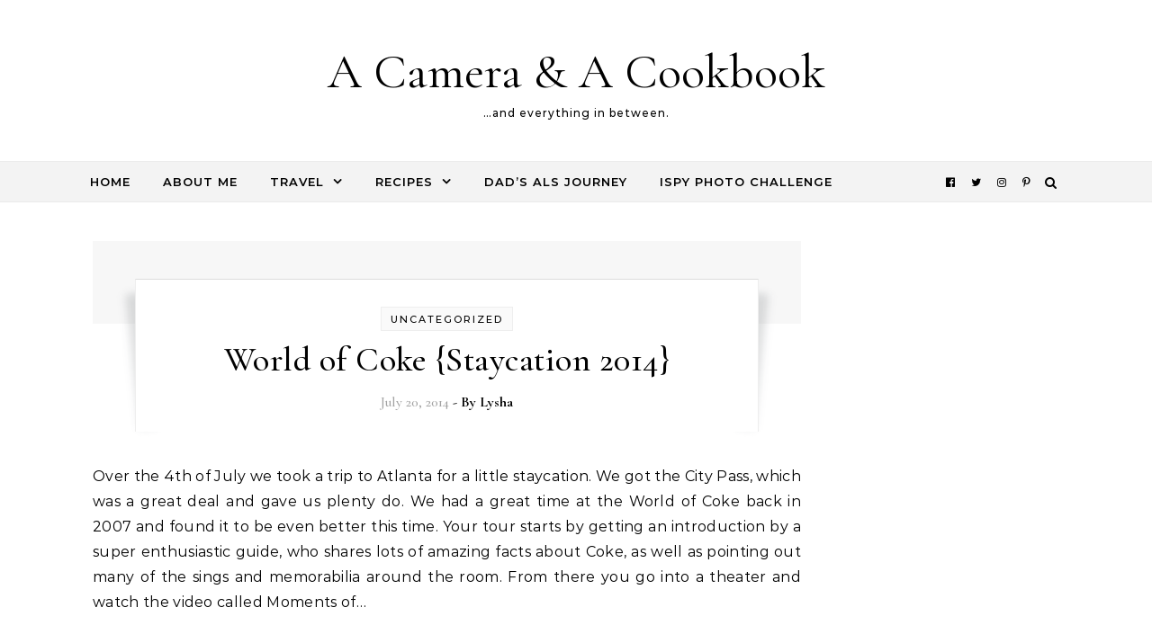

--- FILE ---
content_type: text/html; charset=UTF-8
request_url: https://acameraandacookbook.com/category/uncategorized/
body_size: 19378
content:
<!DOCTYPE html>
<html lang="en-US">
<head>
    <meta charset="UTF-8">
    <meta name="viewport" content="width=device-width, initial-scale=1">
    <link rel="profile" href="http://gmpg.org/xfn/11">
    <meta name='robots' content='index, follow, max-image-preview:large, max-snippet:-1, max-video-preview:-1' />
	<style>img:is([sizes="auto" i], [sizes^="auto," i]) { contain-intrinsic-size: 3000px 1500px }</style>
	
	<!-- This site is optimized with the Yoast SEO plugin v26.8 - https://yoast.com/product/yoast-seo-wordpress/ -->
	<title>Uncategorized Archives - A Camera &amp; A Cookbook</title>
	<link rel="canonical" href="https://acameraandacookbook.com/category/uncategorized/" />
	<link rel="next" href="https://acameraandacookbook.com/category/uncategorized/page/2/" />
	<meta property="og:locale" content="en_US" />
	<meta property="og:type" content="article" />
	<meta property="og:title" content="Uncategorized Archives - A Camera &amp; A Cookbook" />
	<meta property="og:url" content="https://acameraandacookbook.com/category/uncategorized/" />
	<meta property="og:site_name" content="A Camera &amp; A Cookbook" />
	<meta property="og:image" content="https://acameraandacookbook.com/wp-content/uploads/2014/11/cameracookbook-e1673026162904.png" />
	<meta property="og:image:width" content="172" />
	<meta property="og:image:height" content="145" />
	<meta property="og:image:type" content="image/png" />
	<meta name="twitter:card" content="summary_large_image" />
	<meta name="twitter:site" content="@CameraNCookbook" />
	<script type="application/ld+json" class="yoast-schema-graph">{"@context":"https://schema.org","@graph":[{"@type":"CollectionPage","@id":"https://acameraandacookbook.com/category/uncategorized/","url":"https://acameraandacookbook.com/category/uncategorized/","name":"Uncategorized Archives - A Camera &amp; A Cookbook","isPartOf":{"@id":"https://acameraandacookbook.com/#website"},"primaryImageOfPage":{"@id":"https://acameraandacookbook.com/category/uncategorized/#primaryimage"},"image":{"@id":"https://acameraandacookbook.com/category/uncategorized/#primaryimage"},"thumbnailUrl":"","breadcrumb":{"@id":"https://acameraandacookbook.com/category/uncategorized/#breadcrumb"},"inLanguage":"en-US"},{"@type":"ImageObject","inLanguage":"en-US","@id":"https://acameraandacookbook.com/category/uncategorized/#primaryimage","url":"","contentUrl":"","width":640,"height":399},{"@type":"BreadcrumbList","@id":"https://acameraandacookbook.com/category/uncategorized/#breadcrumb","itemListElement":[{"@type":"ListItem","position":1,"name":"Home","item":"https://acameraandacookbook.com/"},{"@type":"ListItem","position":2,"name":"Uncategorized"}]},{"@type":"WebSite","@id":"https://acameraandacookbook.com/#website","url":"https://acameraandacookbook.com/","name":"A Camera &amp; A Cookbook","description":"...and everything in between.","potentialAction":[{"@type":"SearchAction","target":{"@type":"EntryPoint","urlTemplate":"https://acameraandacookbook.com/?s={search_term_string}"},"query-input":{"@type":"PropertyValueSpecification","valueRequired":true,"valueName":"search_term_string"}}],"inLanguage":"en-US"}]}</script>
	<!-- / Yoast SEO plugin. -->


<link rel='dns-prefetch' href='//www.googletagmanager.com' />
<link href='//hb.wpmucdn.com' rel='preconnect' />
<link rel="alternate" type="application/rss+xml" title="A Camera &amp; A Cookbook &raquo; Feed" href="https://acameraandacookbook.com/feed/" />
<link rel="alternate" type="application/rss+xml" title="A Camera &amp; A Cookbook &raquo; Comments Feed" href="https://acameraandacookbook.com/comments/feed/" />
<link rel="alternate" type="application/rss+xml" title="A Camera &amp; A Cookbook &raquo; Uncategorized Category Feed" href="https://acameraandacookbook.com/category/uncategorized/feed/" />
		<style>
			.lazyload,
			.lazyloading {
				max-width: 100%;
			}
		</style>
		<script type="text/javascript">
/* <![CDATA[ */
window._wpemojiSettings = {"baseUrl":"https:\/\/s.w.org\/images\/core\/emoji\/16.0.1\/72x72\/","ext":".png","svgUrl":"https:\/\/s.w.org\/images\/core\/emoji\/16.0.1\/svg\/","svgExt":".svg","source":{"concatemoji":"https:\/\/acameraandacookbook.com\/wp-includes\/js\/wp-emoji-release.min.js?ver=6.8.3"}};
/*! This file is auto-generated */
!function(s,n){var o,i,e;function c(e){try{var t={supportTests:e,timestamp:(new Date).valueOf()};sessionStorage.setItem(o,JSON.stringify(t))}catch(e){}}function p(e,t,n){e.clearRect(0,0,e.canvas.width,e.canvas.height),e.fillText(t,0,0);var t=new Uint32Array(e.getImageData(0,0,e.canvas.width,e.canvas.height).data),a=(e.clearRect(0,0,e.canvas.width,e.canvas.height),e.fillText(n,0,0),new Uint32Array(e.getImageData(0,0,e.canvas.width,e.canvas.height).data));return t.every(function(e,t){return e===a[t]})}function u(e,t){e.clearRect(0,0,e.canvas.width,e.canvas.height),e.fillText(t,0,0);for(var n=e.getImageData(16,16,1,1),a=0;a<n.data.length;a++)if(0!==n.data[a])return!1;return!0}function f(e,t,n,a){switch(t){case"flag":return n(e,"\ud83c\udff3\ufe0f\u200d\u26a7\ufe0f","\ud83c\udff3\ufe0f\u200b\u26a7\ufe0f")?!1:!n(e,"\ud83c\udde8\ud83c\uddf6","\ud83c\udde8\u200b\ud83c\uddf6")&&!n(e,"\ud83c\udff4\udb40\udc67\udb40\udc62\udb40\udc65\udb40\udc6e\udb40\udc67\udb40\udc7f","\ud83c\udff4\u200b\udb40\udc67\u200b\udb40\udc62\u200b\udb40\udc65\u200b\udb40\udc6e\u200b\udb40\udc67\u200b\udb40\udc7f");case"emoji":return!a(e,"\ud83e\udedf")}return!1}function g(e,t,n,a){var r="undefined"!=typeof WorkerGlobalScope&&self instanceof WorkerGlobalScope?new OffscreenCanvas(300,150):s.createElement("canvas"),o=r.getContext("2d",{willReadFrequently:!0}),i=(o.textBaseline="top",o.font="600 32px Arial",{});return e.forEach(function(e){i[e]=t(o,e,n,a)}),i}function t(e){var t=s.createElement("script");t.src=e,t.defer=!0,s.head.appendChild(t)}"undefined"!=typeof Promise&&(o="wpEmojiSettingsSupports",i=["flag","emoji"],n.supports={everything:!0,everythingExceptFlag:!0},e=new Promise(function(e){s.addEventListener("DOMContentLoaded",e,{once:!0})}),new Promise(function(t){var n=function(){try{var e=JSON.parse(sessionStorage.getItem(o));if("object"==typeof e&&"number"==typeof e.timestamp&&(new Date).valueOf()<e.timestamp+604800&&"object"==typeof e.supportTests)return e.supportTests}catch(e){}return null}();if(!n){if("undefined"!=typeof Worker&&"undefined"!=typeof OffscreenCanvas&&"undefined"!=typeof URL&&URL.createObjectURL&&"undefined"!=typeof Blob)try{var e="postMessage("+g.toString()+"("+[JSON.stringify(i),f.toString(),p.toString(),u.toString()].join(",")+"));",a=new Blob([e],{type:"text/javascript"}),r=new Worker(URL.createObjectURL(a),{name:"wpTestEmojiSupports"});return void(r.onmessage=function(e){c(n=e.data),r.terminate(),t(n)})}catch(e){}c(n=g(i,f,p,u))}t(n)}).then(function(e){for(var t in e)n.supports[t]=e[t],n.supports.everything=n.supports.everything&&n.supports[t],"flag"!==t&&(n.supports.everythingExceptFlag=n.supports.everythingExceptFlag&&n.supports[t]);n.supports.everythingExceptFlag=n.supports.everythingExceptFlag&&!n.supports.flag,n.DOMReady=!1,n.readyCallback=function(){n.DOMReady=!0}}).then(function(){return e}).then(function(){var e;n.supports.everything||(n.readyCallback(),(e=n.source||{}).concatemoji?t(e.concatemoji):e.wpemoji&&e.twemoji&&(t(e.twemoji),t(e.wpemoji)))}))}((window,document),window._wpemojiSettings);
/* ]]> */
</script>
<style id='wp-emoji-styles-inline-css' type='text/css'>

	img.wp-smiley, img.emoji {
		display: inline !important;
		border: none !important;
		box-shadow: none !important;
		height: 1em !important;
		width: 1em !important;
		margin: 0 0.07em !important;
		vertical-align: -0.1em !important;
		background: none !important;
		padding: 0 !important;
	}
</style>
<link rel='stylesheet' id='graceful-style-css' href='https://acameraandacookbook.com/wp-content/themes/graceful/style.css?ver=1.0.4' type='text/css' media='all' />
<style id='graceful-style-inline-css' type='text/css'>
 .wrapped-content { max-width: 1160px; } .sidebar-slide-menu { width: 320px; left: -320px; padding: 85px 35px 0px; } .sidebar-left, .sidebar-right { width: 287px; } [data-layout*="rightsidebar"] .content-wrap, [data-layout*="leftsidebar"] .content-wrap { width: calc(100% - 287px); width: -webkit-calc(100% - 287px); } [data-layout*="leftrightsidebar"] .content-wrap { width: calc(100% - 574px); width: -webkit-calc(100% - 574px); } [data-layout*="fullwidth"] .content-wrap { width: 100%; } #top-navigation > div, #main-navigation > div, #graceful-post-slider.wrapped-content, #special-links, .main-content, .site-footer-wrap { padding-left: 40px; padding-right: 40px; } body { background-color: #ffffff; } .graceful-loading-wrap { background-color: #ffffff; } .site-branding a { background-color: transparent !important; } .site-branding a { color: #000000; background: #ffffff; } .entry-header { background-color: #ffffff; } #special-links h4 { background-color: rgba(241,241,241, 0.85); color: #000000; } #main-navigation a, #main-navigation i, #main-navigation #s { color: #000000; } .main-navigation-sidebar span, .sidebar-slide-menu-close-btn span { background-color: #000000; } #main-navigation a:hover, #main-navigation i:hover, #main-navigation li.current-menu-item > a, #main-navigation li.current-menu-ancestor > a, #main-navigation .sub-menu li.current-menu-item > a, #main-navigation .sub-menu li.current-menu-ancestor> a { color: #010101; } .main-navigation-sidebar:hover span { background-color: #010101; } #site-menu .sub-menu, #site-menu .sub-menu a { background-color: #f1f1f1; border-color: rgba(0,0,0, 0.1); } #main-navigation #s { background-color: #f1f1f1; } #main-navigation #s::-webkit-input-placeholder { /* Chrome/Opera/Safari */ color: rgba(0,0,0, 0.7); } #main-navigation #s::-moz-placeholder { /* Firefox 19+ */ color: rgba(0,0,0, 0.7); } #main-navigation #s:-ms-input-placeholder { /* IE 10+ */ color: rgba(0,0,0, 0.7); } #main-navigation #s:-moz-placeholder { /* Firefox 18- */ color: rgba(0,0,0, 0.7); } /* Background Color */ .sidebar-slide-menu, #special-links, .main-content, #graceful-post-slider, #primary select, #primary input, #primary textarea { background-color: #ffffff; } /* Text Color */ #primary, #primary select, #primary input, #primary textarea, #primary .post-author a, #primary .graceful-widget a, #primary .comment-author { color: #010101; } /* Title Color */ #primary h1 a, #primary h1, #primary h2, #primary h3, #primary h4, #primary h5, #primary h6, .post-page-content > p:first-child:first-letter, #primary .author-info h4 a, #primary .related-posts h4 a, #primary .content-pagination .previous-page a, #primary .content-pagination .next-page a, blockquote, #primary .post-share a { color: #030303; } #primary h1 a:hover { color: rgba(3,3,3, 0.75); } /* Meta Tags */ #primary .post-date, #primary .post-comments, #primary .post-author, #primary .related-post-date, #primary .comment-meta a, #primary .author-share a, #primary .post-tags a, #primary .tagcloud a, .widget_categories li, .widget_archive li, .ahse-subscribe-box p, .rpwwt-post-author, .rpwwt-post-categories, .rpwwt-post-date, .rpwwt-post-comments-number { color: #a1a1a1; } #primary input::-webkit-input-placeholder { /* Chrome/Opera/Safari */ color: #a1a1a1; } #primary input::-moz-placeholder { /* Firefox 19+ */ color: #a1a1a1; } #primary input:-ms-input-placeholder { /* IE 10+ */ color: #a1a1a1; } #primary input:-moz-placeholder { /* Firefox 18- */ color: #a1a1a1; } /* Brand Colors */ aside a, #primary a, .post-categories { color: #010101; } .ps-container > .ps-scrollbar-y-rail > .ps-scrollbar-y { background: #010101; } #primary a:hover { color: rgba(1,1,1, 0.8); } blockquote { border-color: #010101; } /* Selection Color */ ::-moz-selection { color: #ffffff; background: #010101; } ::selection { color: #ffffff; background: #010101; } /* Border Colors */ #primary .post-footer, #primary .author-info, #primary .entry-comments, #primary .graceful-widget li, #primary #wp-calendar, #primary #wp-calendar caption, #primary #wp-calendar tbody td, #primary .widget_nav_menu li a, #primary .tagcloud a, #primary select, #primary input, #primary textarea, .widget-title h2:before, .widget-title h2:after, .post-tags a, .gallery-caption, .wp-caption-text, table tr, table th, table td, pre { border-color: #e8e8e8; } /* Related-posts */ #primary .related-posts { border-bottom: 1px solid; border-top: 1px solid; padding: 27px 0 33px; border-color: #e8e8e8; } .related-posts h3 { font-family: 'Montserrat', sans-serif; font-size: 14px; font-weight: 600; letter-spacing: 2px; line-height: 1; margin-bottom: 19px; text-align: center; text-transform: uppercase; } .related-posts h4 { margin-top: 8px; } .related-posts h4 a { font-size: 18px; letter-spacing: 0.5px; } .related-posts section { float: left; margin-right: 23px; width: calc((100% - (2 * 23px)) / 3); width: -webkit-calc((100% - (2 * 23px)) / 3); } .related-posts section:last-of-type { margin-right: 0 !important; } .related-posts section > a { display: block; height: 130px; overflow: hidden; } .related-post-date { font-size: 11px; } hr { background-color: #e8e8e8; } /* Button Colors */ .widget_search i, .widget_search #searchsubmit, .post-navigation i, #primary .submit, #primary .content-pagination.numeric a, #primary .content-pagination.load-more a, #primary .graceful-subscribe-box input[type="submit"], #primary .widget_wysija input[type="submit"], #primary .post-password-form input[type="submit"], #primary .wpcf7 [type="submit"] { color: #ffffff; background-color: #555555; } .post-navigation i:hover, #primary .submit:hover, #primary .content-pagination.numeric a:hover, #primary .content-pagination.numeric span, #primary .content-pagination.load-more a:hover, #primary .graceful-subscribe-box input[type="submit"]:hover, #primary .widget_wysija input[type="submit"]:hover, #primary .post-password-form input[type="submit"]:hover, #primary .wpcf7 [type="submit"]:hover { color: #ffffff; background-color: #010101; } /* Image Overlay Color */ .image-overlay, #infinite-scrolling, #primary h4.image-overlay { color: #ffffff; background-color: rgba(0,0,0, 0.3); } .image-overlay a, .graceful-post-slider .prev-arrow, .graceful-post-slider .next-arrow, #primary .image-overlay a, #graceful-post-slider .slick-arrow, #graceful-post-slider .slider-dots { color: #ffffff; } .slide-caption { background: rgba(255,255,255, 0.95); } #graceful-post-slider .slick-active { background: #ffffff; } #site-footer, #site-footer select, #site-footer input, #site-footer textarea { background-color: #f6f6f6; color: #333333; } #site-footer, #site-footer a, #site-footer select, #site-footer input, #site-footer textarea { color: #333333; } #site-footer #s::-webkit-input-placeholder { /* Chrome/Opera/Safari */ color: #333333; } #site-footer #s::-moz-placeholder { /* Firefox 19+ */ color: #333333; } #site-footer #s:-ms-input-placeholder { /* IE 10+ */ color: #333333; } #site-footer #s:-moz-placeholder { /* Firefox 18- */ color: #333333; } /* Footer Title Color */ #site-footer h1, #site-footer h2, #site-footer h3, #site-footer h4, #site-footer h5, #site-footer h6 { color: #111111; } #site-footer a:hover { color: #010101; } /* Footer Border Color*/ #site-footer a, #site-footer .graceful-widget li, #site-footer #wp-calendar, #site-footer #wp-calendar caption, #site-footer #wp-calendar tbody td, #site-footer .widget_nav_menu li a, #site-footer select, #site-footer input, #site-footer textarea, #site-footer .widget-title h2:before, #site-footer .widget-title h2:after, .footer-widgets { border-color: #e0dbdb; } #site-footer hr { background-color: #e0dbdb; } .entry-header { background-image:url(); } .logo-img { max-width: 400px; } #main-navigation { text-align: left; } .main-navigation-sidebar { float: left; margin-right: 15px; } .main-navigation-search { float: right; margin-left: 15px; } .site-menu-wrapper { margin-right: 100px; } .main-navigation-sidebar { float: left; margin-right: 15px; } .main-navigation-search { float: right; margin-left: 15px; } .site-menu-wrapper { margin-right: 110px; } #graceful-post-slider { padding-top: 40px; } #graceful-post-slider .owl-nav button { display: inline-block; } #graceful-post-slider .owl-nav { background-color: #f3f3f3; height: 80px; } #graceful-post-slider .owl-stage-outer:after { display: block; } .content-column > li { margin-bottom: 100px; } [data-layout*="rightsidebar"] .sidebar-right { padding-left: 37px; } [data-layout*="leftsidebar"] .sidebar-left { padding-right: 37px; } [data-layout*="leftrightsidebar"] .sidebar-right { padding-left: 37px; } [data-layout*="leftrightsidebar"] .sidebar-left { padding-right: 37px; } .footer-widgets > .graceful-widget { width: 30%; margin-right: 5%; } .footer-widgets > .graceful-widget:nth-child(3n+3) { margin-right: 0; } .footer-widgets > .graceful-widget:nth-child(3n+4) { clear: both; } .footer-copyright { float: right; } .footer-socials { float: left; } .graceful-loading-wrap { height: 100%; left: 0; position: fixed; top: 0; width: 100%; z-index: 100000; } .graceful-loading-wrap > div { left: 50%; position: absolute; top: 50%; -webkit-transform: translate(-50%, -50%); -ms-transform: translate(-50%, -50%); transform: translate(-50%, -50%); } .cssload-container{width:100%;height:36px;text-align:center}.cssload-speeding-wheel{width:36px;height:36px;margin:0 auto;border:2px solid #000000; border-radius:50%;border-left-color:transparent;border-right-color:transparent;animation:cssload-spin 575ms infinite linear;-o-animation:cssload-spin 575ms infinite linear;-ms-animation:cssload-spin 575ms infinite linear;-webkit-animation:cssload-spin 575ms infinite linear;-moz-animation:cssload-spin 575ms infinite linear}@keyframes cssload-spin{100%{transform:rotate(360deg);transform:rotate(360deg)}}@-o-keyframes cssload-spin{100%{-o-transform:rotate(360deg);transform:rotate(360deg)}}@-ms-keyframes cssload-spin{100%{-ms-transform:rotate(360deg);transform:rotate(360deg)}}@-webkit-keyframes cssload-spin{100%{-webkit-transform:rotate(360deg);transform:rotate(360deg)}}@-moz-keyframes cssload-spin{100%{-moz-transform:rotate(360deg);transform:rotate(360deg)}} 
</style>
<link rel='stylesheet' id='graceful-fontawesome-css' href='https://acameraandacookbook.com/wp-content/themes/graceful/assets/css/font-awesome.css?ver=6.8.3' type='text/css' media='all' />
<link rel='stylesheet' id='graceful-google-fonts-css' href='https://acameraandacookbook.com/wp-content/themes/graceful/assets/css/google-fonts.css?ver=6.8.3' type='text/css' media='all' />
<link rel='stylesheet' id='graceful-woocommerce-css' href='https://acameraandacookbook.com/wp-content/themes/graceful/assets/css/woocommerce.css?ver=6.8.3' type='text/css' media='all' />
<link rel='stylesheet' id='photonic-slider-css' href='https://acameraandacookbook.com/wp-content/plugins/photonic/include/ext/splide/splide.min.css?ver=20260105-153803' type='text/css' media='all' />
<link rel='stylesheet' id='photonic-lightbox-css' href='https://acameraandacookbook.com/wp-content/plugins/photonic/include/ext/baguettebox/baguettebox.min.css?ver=20260105-153803' type='text/css' media='all' />
<link rel='stylesheet' id='photonic-css' href='https://acameraandacookbook.com/wp-content/plugins/photonic/include/css/front-end/core/photonic.min.css?ver=20260105-153803' type='text/css' media='all' />
<style id='photonic-inline-css' type='text/css'>
/* Retrieved from saved CSS */
.photonic-panel { background:  rgb(17,17,17)  !important;

	border-top: none;
	border-right: none;
	border-bottom: none;
	border-left: none;
 }
.photonic-random-layout .photonic-thumb { padding: 2px}
.photonic-masonry-layout .photonic-thumb, .photonic-masonry-horizontal-layout .photonic-thumb { padding: 2px}
.photonic-mosaic-layout .photonic-thumb { padding: 2px}

</style>
<script type="text/javascript" src="https://acameraandacookbook.com/wp-includes/js/jquery/jquery.min.js?ver=3.7.1" id="jquery-core-js"></script>
<script type="text/javascript" src="https://acameraandacookbook.com/wp-includes/js/jquery/jquery-migrate.min.js?ver=3.4.1" id="jquery-migrate-js"></script>

<!-- Google tag (gtag.js) snippet added by Site Kit -->
<!-- Google Analytics snippet added by Site Kit -->
<script type="text/javascript" src="https://www.googletagmanager.com/gtag/js?id=G-B43FBHPV5L" id="google_gtagjs-js" async></script>
<script type="text/javascript" id="google_gtagjs-js-after">
/* <![CDATA[ */
window.dataLayer = window.dataLayer || [];function gtag(){dataLayer.push(arguments);}
gtag("set","linker",{"domains":["acameraandacookbook.com"]});
gtag("js", new Date());
gtag("set", "developer_id.dZTNiMT", true);
gtag("config", "G-B43FBHPV5L");
 window._googlesitekit = window._googlesitekit || {}; window._googlesitekit.throttledEvents = []; window._googlesitekit.gtagEvent = (name, data) => { var key = JSON.stringify( { name, data } ); if ( !! window._googlesitekit.throttledEvents[ key ] ) { return; } window._googlesitekit.throttledEvents[ key ] = true; setTimeout( () => { delete window._googlesitekit.throttledEvents[ key ]; }, 5 ); gtag( "event", name, { ...data, event_source: "site-kit" } ); }; 
/* ]]> */
</script>
<link rel="https://api.w.org/" href="https://acameraandacookbook.com/wp-json/" /><link rel="alternate" title="JSON" type="application/json" href="https://acameraandacookbook.com/wp-json/wp/v2/categories/962" /><link rel="EditURI" type="application/rsd+xml" title="RSD" href="https://acameraandacookbook.com/xmlrpc.php?rsd" />
<meta name="generator" content="WordPress 6.8.3" />

<!-- Bad Behavior 2.2.24 run time: 0.570 ms -->
<meta name="generator" content="Site Kit by Google 1.171.0" />		<script>
			document.documentElement.className = document.documentElement.className.replace('no-js', 'js');
		</script>
				<style>
			.no-js img.lazyload {
				display: none;
			}

			figure.wp-block-image img.lazyloading {
				min-width: 150px;
			}

			.lazyload,
			.lazyloading {
				--smush-placeholder-width: 100px;
				--smush-placeholder-aspect-ratio: 1/1;
				width: var(--smush-image-width, var(--smush-placeholder-width)) !important;
				aspect-ratio: var(--smush-image-aspect-ratio, var(--smush-placeholder-aspect-ratio)) !important;
			}

						.lazyload, .lazyloading {
				opacity: 0;
			}

			.lazyloaded {
				opacity: 1;
				transition: opacity 400ms;
				transition-delay: 0ms;
			}

					</style>
		<style type="text/css">.recentcomments a{display:inline !important;padding:0 !important;margin:0 !important;}</style><link rel="icon" href="https://acameraandacookbook.com/wp-content/uploads/2023/01/cropped-ACAC_Logo_200-32x32.jpg" sizes="32x32" />
<link rel="icon" href="https://acameraandacookbook.com/wp-content/uploads/2023/01/cropped-ACAC_Logo_200-192x192.jpg" sizes="192x192" />
<link rel="apple-touch-icon" href="https://acameraandacookbook.com/wp-content/uploads/2023/01/cropped-ACAC_Logo_200-180x180.jpg" />
<meta name="msapplication-TileImage" content="https://acameraandacookbook.com/wp-content/uploads/2023/01/cropped-ACAC_Logo_200-270x270.jpg" />
<style type="text/css">
</style>
</head>
<body class="archive category category-uncategorized category-962 wp-embed-responsive wp-theme-graceful">
    
	
	
<div class="graceful-loading-wrap">

	<div class="cssload-container">
		<div class="cssload-speeding-wheel"></div>
	</div>

</div><!-- .graceful-loading-wrap -->


	<a class="skip-link screen-reader-text" href="#primary">Skip to content</a>	

	<div id="site-container">
		<div id="site-header" >
			<div class="entry-header">
		<div class="graceful-wrap-outer">
		<div class="graceful-wrap-inner">
			<div class="site-branding">
							<a href="https://acameraandacookbook.com/">A Camera &amp; A Cookbook</a>
			
							<br>
				<p class="site-description">&#8230;and everything in between.</p>
						</div>
		</div>
		</div>
	</div><div id="main-navigation" class="clear-fix" data-fixed="1">
	<div class="wrapped-content">
		<div class="navigation-search-overlay">
		</div>
		
		
		<!-- Menu -->
		<button class="responsive-menu-btn">
			<i class="fa fa-chevron-down"></i>
			<i class="fa fa-times" style="display: none;"></i>
		</button>

		<nav class="site-menu-wrapper"><ul id="site-menu" class=""><li id="menu-item-1740" class="menu-item menu-item-type-custom menu-item-object-custom menu-item-home menu-item-1740"><a href="http://acameraandacookbook.com">Home</a></li>
<li id="menu-item-50218" class="menu-item menu-item-type-custom menu-item-object-custom menu-item-50218"><a href="http://acameraandacookbook.com/about-me/">About Me</a></li>
<li id="menu-item-436" class="menu-item menu-item-type-taxonomy menu-item-object-category menu-item-has-children menu-item-436"><a href="https://acameraandacookbook.com/category/travel/">Travel</a>
<ul class="sub-menu">
	<li id="menu-item-23117" class="menu-item menu-item-type-custom menu-item-object-custom menu-item-23117"><a href="https://acameraandacookbook.com/indexes/travel-index/travel/">Travel Index</a></li>
	<li id="menu-item-17390" class="menu-item menu-item-type-custom menu-item-object-custom menu-item-17390"><a href="http://acameraandacookbook.com/tag/cruise/">Cruises</a></li>
	<li id="menu-item-17394" class="menu-item menu-item-type-custom menu-item-object-custom menu-item-17394"><a href="http://acameraandacookbook.com/tag/road-trips/">Road Trips</a></li>
	<li id="menu-item-28338" class="menu-item menu-item-type-post_type menu-item-object-page menu-item-28338"><a href="https://acameraandacookbook.com/spring-training-trips/">Spring Training Trips</a></li>
</ul>
</li>
<li id="menu-item-1739" class="menu-item menu-item-type-custom menu-item-object-custom menu-item-has-children menu-item-1739"><a href="https://acameraandacookbook.com/indexes/recipe-index/recipes/">Recipes</a>
<ul class="sub-menu">
	<li id="menu-item-23118" class="menu-item menu-item-type-custom menu-item-object-custom menu-item-23118"><a href="https://acameraandacookbook.com/indexes/recipe-index/recipes/">Recipe Index</a></li>
	<li id="menu-item-22904" class="menu-item menu-item-type-taxonomy menu-item-object-category menu-item-22904"><a href="https://acameraandacookbook.com/category/recipes/appetizers-snacks/">Appetizers &amp; Snacks</a></li>
	<li id="menu-item-39" class="menu-item menu-item-type-taxonomy menu-item-object-category menu-item-39"><a href="https://acameraandacookbook.com/category/recipes/lunch/">Lunch</a></li>
	<li id="menu-item-249" class="menu-item menu-item-type-taxonomy menu-item-object-category menu-item-249"><a href="https://acameraandacookbook.com/category/recipes/dinner/">Dinner</a></li>
	<li id="menu-item-34" class="menu-item menu-item-type-taxonomy menu-item-object-category menu-item-34"><a href="https://acameraandacookbook.com/category/recipes/dessert/">Dessert</a></li>
</ul>
</li>
<li id="menu-item-1210" class="menu-item menu-item-type-custom menu-item-object-custom menu-item-1210"><a href="http://acameraandacookbook.com/journey-losing-dad-als/">Dad&#8217;s ALS Journey</a></li>
<li id="menu-item-32744" class="menu-item menu-item-type-custom menu-item-object-custom menu-item-32744"><a href="https://acameraandacookbook.com/tag/ispy-photography-challenge/">iSpy Photo Challenge</a></li>
</ul></nav><nav class="responsive-menu-wrapper"><ul id="responsive-menu" class=""><li class="menu-item menu-item-type-custom menu-item-object-custom menu-item-home menu-item-1740"><a href="http://acameraandacookbook.com">Home</a></li>
<li class="menu-item menu-item-type-custom menu-item-object-custom menu-item-50218"><a href="http://acameraandacookbook.com/about-me/">About Me</a></li>
<li class="menu-item menu-item-type-taxonomy menu-item-object-category menu-item-has-children menu-item-436"><a href="https://acameraandacookbook.com/category/travel/">Travel</a>
<ul class="sub-menu">
	<li class="menu-item menu-item-type-custom menu-item-object-custom menu-item-23117"><a href="https://acameraandacookbook.com/indexes/travel-index/travel/">Travel Index</a></li>
	<li class="menu-item menu-item-type-custom menu-item-object-custom menu-item-17390"><a href="http://acameraandacookbook.com/tag/cruise/">Cruises</a></li>
	<li class="menu-item menu-item-type-custom menu-item-object-custom menu-item-17394"><a href="http://acameraandacookbook.com/tag/road-trips/">Road Trips</a></li>
	<li class="menu-item menu-item-type-post_type menu-item-object-page menu-item-28338"><a href="https://acameraandacookbook.com/spring-training-trips/">Spring Training Trips</a></li>
</ul>
</li>
<li class="menu-item menu-item-type-custom menu-item-object-custom menu-item-has-children menu-item-1739"><a href="https://acameraandacookbook.com/indexes/recipe-index/recipes/">Recipes</a>
<ul class="sub-menu">
	<li class="menu-item menu-item-type-custom menu-item-object-custom menu-item-23118"><a href="https://acameraandacookbook.com/indexes/recipe-index/recipes/">Recipe Index</a></li>
	<li class="menu-item menu-item-type-taxonomy menu-item-object-category menu-item-22904"><a href="https://acameraandacookbook.com/category/recipes/appetizers-snacks/">Appetizers &amp; Snacks</a></li>
	<li class="menu-item menu-item-type-taxonomy menu-item-object-category menu-item-39"><a href="https://acameraandacookbook.com/category/recipes/lunch/">Lunch</a></li>
	<li class="menu-item menu-item-type-taxonomy menu-item-object-category menu-item-249"><a href="https://acameraandacookbook.com/category/recipes/dinner/">Dinner</a></li>
	<li class="menu-item menu-item-type-taxonomy menu-item-object-category menu-item-34"><a href="https://acameraandacookbook.com/category/recipes/dessert/">Dessert</a></li>
</ul>
</li>
<li class="menu-item menu-item-type-custom menu-item-object-custom menu-item-1210"><a href="http://acameraandacookbook.com/journey-losing-dad-als/">Dad&#8217;s ALS Journey</a></li>
<li class="menu-item menu-item-type-custom menu-item-object-custom menu-item-32744"><a href="https://acameraandacookbook.com/tag/ispy-photography-challenge/">iSpy Photo Challenge</a></li>
</ul></nav>
		
	    <div class="navigation-socials">
	        	            	                <a href="https://www.facebook.com/lysha.stanford" target="_blank">
	                    <i class="fa fa-facebook-official"></i>
	                </a>
	            	        	            	                <a href="https://www.x.com/camerancookbook/" target="_blank">
	                    <i class="fa fa-twitter"></i>
	                </a>
	            	        	            	                <a href="https://www.instagram.com/camerancookbook/" target="_blank">
	                    <i class="fa fa-instagram"></i>
	                </a>
	            	        	            	                <a href="https://www.pinterest.com/CameraNcookbook/" target="_blank">
	                    <i class="fa fa-pinterest-p"></i>
	                </a>
	            	        	    </div>

    		
		<!-- Search in main navigation -->		
				<div class="main-navigation-search">
			<button class="navigation-search-button open-graceful-search">
				<i class="fa fa-search"></i>
				<i class="fa fa-times"></i>
			</button>
			<div class="graceful-search" role="graceful-search" aria-labelledby="graceful-search-title" aria-describedby="graceful-search-description" aria-hidden="true">
				<form role="search" method="get" id="searchform" class="searchform" action="https://acameraandacookbook.com/">
				<div>
					<label class="screen-reader-text" for="s">Search for:</label>
					<input type="text" value="" name="s" id="s" />
					<input type="submit" id="searchsubmit" value="Search" />
				</div>
			</form>				<button type="button" aria-label="Close Navigation" class="close-graceful-search"> <i class="fa fa-times"></i> </button>
			</div>
			<div class="graceful-search-overlay" tabindex="-1" aria-hidden="true"></div>
		</div>
		
	</div>
</div><!-- #main-navigation -->
		</div><!-- site-header close -->

		<!-- Page Content -->
		<main id="primary" class="site-main">
				<div class="main-content clear-fix wrapped-content" data-layout="col1-rightsidebar" data-sidebar-sticky="1">
<div class="content-wrap">
		<ul class="content-column">
					<li>
				<article id="post-41540" class="content-post post-41540 post type-post status-publish format-standard has-post-thumbnail hentry category-uncategorized tag-164 tag-atlanta tag-family-travels tag-hnbc tag-july tag-july-2014 tag-travel tag-vacation">
					<div class="site-images">
												<a href="https://acameraandacookbook.com/world-of-coke-staycation-2014/">
													</a>
											</div>

					<header class="post-header">
						<div class="post-header-inner">
															<div class="post-categories">
									<a href="https://acameraandacookbook.com/category/uncategorized/" rel="category tag">Uncategorized</a>								</div>
							
							<h2 class="post-title">
								<a href="https://acameraandacookbook.com/world-of-coke-staycation-2014/">World of Coke {Staycation 2014}</a>
							</h2>

							<div class="post-meta clear-fix">
																	<span class="post-date">July 20, 2014</span>
								
								<strong class="post-title-author">
									 - By&nbsp;<a href="https://acameraandacookbook.com/author/lysha/" title="Posts by Lysha" rel="author">Lysha</a>								</strong>
							</div>
						</div>
					</header>

											<div class="post-page-content">
							<p>Over the 4th of July we took a trip to Atlanta for a little staycation. We got the City Pass, which was a great deal and gave us plenty do. We had a great time at the World of Coke back in 2007 and found it to be even better this time. Your tour starts by getting an introduction by a super enthusiastic guide, who shares lots of amazing facts about Coke, as well as pointing out many of the sings and memorabilia around the room. From there you go into a theater and watch the video called Moments of&hellip;</p>						</div>
					
					<footer class="post-footer">
											<div class="continue-read">
							<a href="https://acameraandacookbook.com/world-of-coke-staycation-2014/">Continue Reading</a>
						</div>
										</footer>

					
				</article>
			</li>

					<li>
				<article id="post-39579" class="content-post post-39579 post type-post status-publish format-standard has-post-thumbnail hentry category-uncategorized tag-157 tag-december tag-december-2012 tag-fun-with-friends tag-hnbc tag-life">
					<div class="site-images">
												<a href="https://acameraandacookbook.com/pizza-party/">
													</a>
											</div>

					<header class="post-header">
						<div class="post-header-inner">
															<div class="post-categories">
									<a href="https://acameraandacookbook.com/category/uncategorized/" rel="category tag">Uncategorized</a>								</div>
							
							<h2 class="post-title">
								<a href="https://acameraandacookbook.com/pizza-party/">Pizza Party!</a>
							</h2>

							<div class="post-meta clear-fix">
																	<span class="post-date">December 10, 2012</span>
								
								<strong class="post-title-author">
									 - By&nbsp;<a href="https://acameraandacookbook.com/author/lysha/" title="Posts by Lysha" rel="author">Lysha</a>								</strong>
							</div>
						</div>
					</header>

											<div class="post-page-content">
							<p>Friday afternoon after Thanksgiving, our friends, R &#038; J, and 3 of their kids came over for a Pizza Party and football. For appetizers I made: Salsa Jalapeno Popper Dip I made 2 batches of dough the night before. That morning I rolled out the dough and cut it into pieces for individual pizzas. I put them each on their own paper plate and stacked them up, placing one more plate on the top one to prevent drying out. I prepared all the toppings. You can include whatever you like, but I had ham, pineapple, black olives, onions, green peppers,&hellip;</p>						</div>
					
					<footer class="post-footer">
											<div class="continue-read">
							<a href="https://acameraandacookbook.com/pizza-party/">Continue Reading</a>
						</div>
										</footer>

					
				</article>
			</li>

					<li>
				<article id="post-11828" class="content-post post-11828 post type-post status-publish format-standard has-post-thumbnail hentry category-uncategorized tag-157 tag-hnbc tag-march tag-march-2012 tag-scavenger-hunt-sunday">
					<div class="site-images">
												<a href="https://acameraandacookbook.com/scavenger-hunt-sunday-12/">
													</a>
											</div>

					<header class="post-header">
						<div class="post-header-inner">
															<div class="post-categories">
									<a href="https://acameraandacookbook.com/category/uncategorized/" rel="category tag">Uncategorized</a>								</div>
							
							<h2 class="post-title">
								<a href="https://acameraandacookbook.com/scavenger-hunt-sunday-12/">Scavenger Hunt Sunday #12</a>
							</h2>

							<div class="post-meta clear-fix">
																	<span class="post-date">March 25, 2012</span>
								
								<strong class="post-title-author">
									 - By&nbsp;<a href="https://acameraandacookbook.com/author/lysha/" title="Posts by Lysha" rel="author">Lysha</a>								</strong>
							</div>
						</div>
					</header>

											<div class="post-page-content">
							<p>Whimsy Create Dust Seed or Sprout Swing or Drop</p>						</div>
					
					<footer class="post-footer">
											<div class="continue-read">
							<a href="https://acameraandacookbook.com/scavenger-hunt-sunday-12/">Continue Reading</a>
						</div>
										</footer>

					
				</article>
			</li>

					<li>
				<article id="post-11769" class="content-post post-11769 post type-post status-publish format-standard has-post-thumbnail hentry category-uncategorized tag-157 tag-hnbc tag-march tag-march-2012 tag-scavenger-hunt-sunday">
					<div class="site-images">
												<a href="https://acameraandacookbook.com/scavenger-hunt-sunday-11/">
													</a>
											</div>

					<header class="post-header">
						<div class="post-header-inner">
															<div class="post-categories">
									<a href="https://acameraandacookbook.com/category/uncategorized/" rel="category tag">Uncategorized</a>								</div>
							
							<h2 class="post-title">
								<a href="https://acameraandacookbook.com/scavenger-hunt-sunday-11/">Scavenger Hunt Sunday #11</a>
							</h2>

							<div class="post-meta clear-fix">
																	<span class="post-date">March 18, 2012</span>
								
								<strong class="post-title-author">
									 - By&nbsp;<a href="https://acameraandacookbook.com/author/lysha/" title="Posts by Lysha" rel="author">Lysha</a>								</strong>
							</div>
						</div>
					</header>

											<div class="post-page-content">
							<p>Vintage This is a necklace that was my great aunts. It&#8217;s quite vintage as you can see some of the little stones are gone. I still love it though. Word or Quote Family Nature&#8217;s Own People Friends and neighbors enjoying the 80 degree weather. Photographer&#8217;s Choice I actually cropped this to have the dark space on the side. Sometimes it&#8217;s good to change it up, and not have your subject in the middle.</p>						</div>
					
					<footer class="post-footer">
											<div class="continue-read">
							<a href="https://acameraandacookbook.com/scavenger-hunt-sunday-11/">Continue Reading</a>
						</div>
										</footer>

					
				</article>
			</li>

					<li>
				<article id="post-11675" class="content-post post-11675 post type-post status-publish format-standard has-post-thumbnail hentry category-uncategorized tag-157 tag-hnbc tag-march tag-march-2012 tag-scavenger-hunt-sunday">
					<div class="site-images">
												<a href="https://acameraandacookbook.com/scavenger-hunt-sunday-10/">
													</a>
											</div>

					<header class="post-header">
						<div class="post-header-inner">
															<div class="post-categories">
									<a href="https://acameraandacookbook.com/category/uncategorized/" rel="category tag">Uncategorized</a>								</div>
							
							<h2 class="post-title">
								<a href="https://acameraandacookbook.com/scavenger-hunt-sunday-10/">Scavenger Hunt Sunday #10</a>
							</h2>

							<div class="post-meta clear-fix">
																	<span class="post-date">March 11, 2012</span>
								
								<strong class="post-title-author">
									 - By&nbsp;<a href="https://acameraandacookbook.com/author/lysha/" title="Posts by Lysha" rel="author">Lysha</a>								</strong>
							</div>
						</div>
					</header>

											<div class="post-page-content">
							<p>Water Cool water feature Light Driving home in the drizzle Chocolate Strawberry cheesecake ice cream with chocolate syrup Animal I discovered this weekend that goats are really cool animals. I think I want one. 😉 Crowded As hard as I try to keep my freezers organized it&#8217;s nearly impossible, especially when they are so crowded.</p>						</div>
					
					<footer class="post-footer">
											<div class="continue-read">
							<a href="https://acameraandacookbook.com/scavenger-hunt-sunday-10/">Continue Reading</a>
						</div>
										</footer>

					
				</article>
			</li>

					<li>
				<article id="post-11595" class="content-post post-11595 post type-post status-publish format-standard has-post-thumbnail hentry category-uncategorized tag-157 tag-hnbc tag-march tag-march-2012 tag-scavenger-hunt-sunday">
					<div class="site-images">
												<a href="https://acameraandacookbook.com/scavenger-hunt-sunday-9/">
													</a>
											</div>

					<header class="post-header">
						<div class="post-header-inner">
															<div class="post-categories">
									<a href="https://acameraandacookbook.com/category/uncategorized/" rel="category tag">Uncategorized</a>								</div>
							
							<h2 class="post-title">
								<a href="https://acameraandacookbook.com/scavenger-hunt-sunday-9/">Scavenger Hunt Sunday #9</a>
							</h2>

							<div class="post-meta clear-fix">
																	<span class="post-date">March 4, 2012</span>
								
								<strong class="post-title-author">
									 - By&nbsp;<a href="https://acameraandacookbook.com/author/lysha/" title="Posts by Lysha" rel="author">Lysha</a>								</strong>
							</div>
						</div>
					</header>

											<div class="post-page-content">
							<p>Routine Daily devotion is an important part of my day that unfortunately I haven&#8217;t been faithful with lately. Music I love music. I think sheet music is beautiful. Technology My iPod Show Me Your Style I didn&#8217;t have a chance to take a pic of me to show my style this week. I did receive this JC Penney catalogue, which is where I do most of my shopping. I also where lots of orange. Mismatch Friday was Dictionary Day at Alex&#8217;s school. His vocab word was DOWDY, which is a synonym for mismatched. How convenient was that?</p>						</div>
					
					<footer class="post-footer">
											<div class="continue-read">
							<a href="https://acameraandacookbook.com/scavenger-hunt-sunday-9/">Continue Reading</a>
						</div>
										</footer>

					
				</article>
			</li>

					<li>
				<article id="post-11481" class="content-post post-11481 post type-post status-publish format-standard has-post-thumbnail hentry category-uncategorized tag-157 tag-february tag-february-2012 tag-hnbc tag-scavenger-hunt-sunday">
					<div class="site-images">
												<a href="https://acameraandacookbook.com/scavenger-hunt-sunday-8/">
													</a>
											</div>

					<header class="post-header">
						<div class="post-header-inner">
															<div class="post-categories">
									<a href="https://acameraandacookbook.com/category/uncategorized/" rel="category tag">Uncategorized</a>								</div>
							
							<h2 class="post-title">
								<a href="https://acameraandacookbook.com/scavenger-hunt-sunday-8/">Scavenger Hunt Sunday #8</a>
							</h2>

							<div class="post-meta clear-fix">
																	<span class="post-date">February 26, 2012</span>
								
								<strong class="post-title-author">
									 - By&nbsp;<a href="https://acameraandacookbook.com/author/lysha/" title="Posts by Lysha" rel="author">Lysha</a>								</strong>
							</div>
						</div>
					</header>

											<div class="post-page-content">
							<p>Crossed I was looking around the house for something to snap for this one. I found this and loved the way the pic turned out for it. What&#8217;s this thing called? The name of it has slipped my mind and it&#8217;s driving me crazy! A Glimpse I originally chose this picture because it showed a glimpse into this popular downtown hangout. Then, I noticed the reflection, where you see a glimpse of me! 🙂 Handwritten I enjoy participating in Postcrossing, where you send and receive postcards from all over the world. This is one of the first ones I received&hellip;</p>						</div>
					
					<footer class="post-footer">
											<div class="continue-read">
							<a href="https://acameraandacookbook.com/scavenger-hunt-sunday-8/">Continue Reading</a>
						</div>
										</footer>

					
				</article>
			</li>

					<li>
				<article id="post-11480" class="content-post post-11480 post type-post status-publish format-standard has-post-thumbnail hentry category-uncategorized tag-157 tag-february tag-february-2012 tag-hnbc tag-scavenger-hunt-sunday">
					<div class="site-images">
												<a href="https://acameraandacookbook.com/scavenger-hunt-sunday-7/">
													</a>
											</div>

					<header class="post-header">
						<div class="post-header-inner">
															<div class="post-categories">
									<a href="https://acameraandacookbook.com/category/uncategorized/" rel="category tag">Uncategorized</a>								</div>
							
							<h2 class="post-title">
								<a href="https://acameraandacookbook.com/scavenger-hunt-sunday-7/">Scavenger Hunt Sunday #7</a>
							</h2>

							<div class="post-meta clear-fix">
																	<span class="post-date">February 19, 2012</span>
								
								<strong class="post-title-author">
									 - By&nbsp;<a href="https://acameraandacookbook.com/author/lysha/" title="Posts by Lysha" rel="author">Lysha</a>								</strong>
							</div>
						</div>
					</header>

											<div class="post-page-content">
							<p>Love Here you see my gift from Rob for Valentine&#8217;s Day. Keep an eye out for the funny story that goes along with this. Duplicated This weekend we went on a cub scout trip to the McWane Center in Birmingham, AL. What an awesome place! It&#8217;s a science museum that covers many types of sciences. I&#8217;ll be posting about this soon too. Anyway, the bottom floor was a favorite of many of the scouts. I love the Jelly Fish! Trend Trending locally for me this weekend was AU Baseball. The boys and I went to the first game Friday afternoon.&hellip;</p>						</div>
					
					<footer class="post-footer">
											<div class="continue-read">
							<a href="https://acameraandacookbook.com/scavenger-hunt-sunday-7/">Continue Reading</a>
						</div>
										</footer>

					
				</article>
			</li>

					<li>
				<article id="post-11317" class="content-post post-11317 post type-post status-publish format-standard has-post-thumbnail hentry category-uncategorized tag-157 tag-february tag-february-2012 tag-hnbc tag-scavenger-hunt-sunday">
					<div class="site-images">
												<a href="https://acameraandacookbook.com/scavenger-hunt-sunday-5/">
													</a>
											</div>

					<header class="post-header">
						<div class="post-header-inner">
															<div class="post-categories">
									<a href="https://acameraandacookbook.com/category/uncategorized/" rel="category tag">Uncategorized</a>								</div>
							
							<h2 class="post-title">
								<a href="https://acameraandacookbook.com/scavenger-hunt-sunday-5/">Scavenger Hunt Sunday #5</a>
							</h2>

							<div class="post-meta clear-fix">
																	<span class="post-date">February 5, 2012</span>
								
								<strong class="post-title-author">
									 - By&nbsp;<a href="https://acameraandacookbook.com/author/lysha/" title="Posts by Lysha" rel="author">Lysha</a>								</strong>
							</div>
						</div>
					</header>

											<div class="post-page-content">
							<p>Strike a Pose This is one of my awesome student workers, Marci. She was sporting her BAZINGA shirt (Big Bang Theory) the other day and I just couldn&#8217;t resist having her strike a pose. Thanks, Marci! So cute! Footwear These are not my &#8220;go to&#8221; shoes, but I like them because I usually always wear black shoes. I get excited when I put together an outfit that I can wear these. Pretty comfortable too. Hobby Reading is a hobby I try to embrace. I&#8217;ve a pretty slow reader most of the time and my comprehension has never been great. As&hellip;</p>						</div>
					
					<footer class="post-footer">
											<div class="continue-read">
							<a href="https://acameraandacookbook.com/scavenger-hunt-sunday-5/">Continue Reading</a>
						</div>
										</footer>

					
				</article>
			</li>

					<li>
				<article id="post-11252" class="content-post post-11252 post type-post status-publish format-standard has-post-thumbnail hentry category-uncategorized tag-157 tag-hnbc tag-january tag-january-2012 tag-scavenger-hunt-sunday">
					<div class="site-images">
												<a href="https://acameraandacookbook.com/scavenger-hunt-sunday-4/">
													</a>
											</div>

					<header class="post-header">
						<div class="post-header-inner">
															<div class="post-categories">
									<a href="https://acameraandacookbook.com/category/uncategorized/" rel="category tag">Uncategorized</a>								</div>
							
							<h2 class="post-title">
								<a href="https://acameraandacookbook.com/scavenger-hunt-sunday-4/">Scavenger Hunt Sunday #4</a>
							</h2>

							<div class="post-meta clear-fix">
																	<span class="post-date">January 30, 2012</span>
								
								<strong class="post-title-author">
									 - By&nbsp;<a href="https://acameraandacookbook.com/author/lysha/" title="Posts by Lysha" rel="author">Lysha</a>								</strong>
							</div>
						</div>
					</header>

											<div class="post-page-content">
							<p>I am in such a rut right now photography-wise. Blah! Part of it is I&#8217;m rushing right here at the deadline to get pics done. I want to be creative, but these last few weeks have been too dang hectic. This week isn&#8217;t lookin&#8217; much better. Smile This weekend I pulled out a box of some of my old miniature toys. I think this is a miniature from Strawberry Shortcake? I like her smile. I tried to get a pic of one of my boys smiling over the weekend, but they weren&#8217;t too cooperative with what I was trying to&hellip;</p>						</div>
					
					<footer class="post-footer">
											<div class="continue-read">
							<a href="https://acameraandacookbook.com/scavenger-hunt-sunday-4/">Continue Reading</a>
						</div>
										</footer>

					
				</article>
			</li>

					<li>
				<article id="post-11172" class="content-post post-11172 post type-post status-publish format-standard has-post-thumbnail hentry category-uncategorized tag-157 tag-hnbc tag-january tag-january-2012 tag-scavenger-hunt-sunday">
					<div class="site-images">
												<a href="https://acameraandacookbook.com/scavenger-hunt-sunday-3/">
													</a>
											</div>

					<header class="post-header">
						<div class="post-header-inner">
															<div class="post-categories">
									<a href="https://acameraandacookbook.com/category/uncategorized/" rel="category tag">Uncategorized</a>								</div>
							
							<h2 class="post-title">
								<a href="https://acameraandacookbook.com/scavenger-hunt-sunday-3/">Scavenger Hunt Sunday #3</a>
							</h2>

							<div class="post-meta clear-fix">
																	<span class="post-date">January 22, 2012</span>
								
								<strong class="post-title-author">
									 - By&nbsp;<a href="https://acameraandacookbook.com/author/lysha/" title="Posts by Lysha" rel="author">Lysha</a>								</strong>
							</div>
						</div>
					</header>

											<div class="post-page-content">
							<p>Sunset I&#8217;m so sad I was not able to capture a real sunset this past week. With our sunset occurring about 4:45, it makes it a bit of a challenge for me to take a pic of it. So I improvised by taking a picture from my front door and using the &#8220;Magic Sunset Action&#8221; from Coffee Shop Blog. Black &#038; White Day in the Life Since I work the 2nd shift, the part of the day that I&#8217;m home is spent hanging out with Daisy. Last week, I went outside to see if I could capture her going after&hellip;</p>						</div>
					
					<footer class="post-footer">
											<div class="continue-read">
							<a href="https://acameraandacookbook.com/scavenger-hunt-sunday-3/">Continue Reading</a>
						</div>
										</footer>

					
				</article>
			</li>

					<li>
				<article id="post-11107" class="content-post post-11107 post type-post status-publish format-standard has-post-thumbnail hentry category-uncategorized tag-157 tag-hnbc tag-january tag-january-2012 tag-scavenger-hunt-sunday">
					<div class="site-images">
												<a href="https://acameraandacookbook.com/scavenger-hunt-sunday-2/">
													</a>
											</div>

					<header class="post-header">
						<div class="post-header-inner">
															<div class="post-categories">
									<a href="https://acameraandacookbook.com/category/uncategorized/" rel="category tag">Uncategorized</a>								</div>
							
							<h2 class="post-title">
								<a href="https://acameraandacookbook.com/scavenger-hunt-sunday-2/">Scavenger Hunt Sunday #2</a>
							</h2>

							<div class="post-meta clear-fix">
																	<span class="post-date">January 15, 2012</span>
								
								<strong class="post-title-author">
									 - By&nbsp;<a href="https://acameraandacookbook.com/author/lysha/" title="Posts by Lysha" rel="author">Lysha</a>								</strong>
							</div>
						</div>
					</header>

											<div class="post-page-content">
							<p>Stacked Up Stacks of jax While going through stuff this week I found some Jax and thought it would fun to try and stack them. Winter Wonderland Here in Alabama, our winter has hardly been winter. We finally, just this week, got temps below 50. I went outside to try and find something to symbolize winter. I found these dead looking buds and with the white sky in the background thought it turned out &#8216;cold looking&#8217;. 🙂 Sweet My hubby&#8217;s Gum Drops left over from Christmas. I&#8217;m not a fan especially because the green ones taste like toothpaste. Hole{s} Something&hellip;</p>						</div>
					
					<footer class="post-footer">
											<div class="continue-read">
							<a href="https://acameraandacookbook.com/scavenger-hunt-sunday-2/">Continue Reading</a>
						</div>
										</footer>

					
				</article>
			</li>

					<li>
				<article id="post-11065" class="content-post post-11065 post type-post status-publish format-standard has-post-thumbnail hentry category-uncategorized tag-157 tag-hnbc tag-january tag-january-2012 tag-scavenger-hunt-sunday">
					<div class="site-images">
												<a href="https://acameraandacookbook.com/scavenger-hunt-sunday/">
													</a>
											</div>

					<header class="post-header">
						<div class="post-header-inner">
															<div class="post-categories">
									<a href="https://acameraandacookbook.com/category/uncategorized/" rel="category tag">Uncategorized</a>								</div>
							
							<h2 class="post-title">
								<a href="https://acameraandacookbook.com/scavenger-hunt-sunday/">Scavenger Hunt Sunday #1</a>
							</h2>

							<div class="post-meta clear-fix">
																	<span class="post-date">January 8, 2012</span>
								
								<strong class="post-title-author">
									 - By&nbsp;<a href="https://acameraandacookbook.com/author/lysha/" title="Posts by Lysha" rel="author">Lysha</a>								</strong>
							</div>
						</div>
					</header>

											<div class="post-page-content">
							<p>One Color Laundry I was actually almost done with laundry when I took this picture so, it was not even a full basket. Usually the bed is covered with clean clothes waiting to be folded. Empty Rob got this money clip when he graduated from Auburn. You can tell by looking it that it&#8217;s never been used, which means that it remains empty. One Dozen Rob bought these at Walgreens during an after Christmas sale. Soft Daisy&#8217;s coat is so soft, especially after it&#8217;s been brushed. Here she is protecting her bone as she sleeps. So sweet!</p>						</div>
					
					<footer class="post-footer">
											<div class="continue-read">
							<a href="https://acameraandacookbook.com/scavenger-hunt-sunday/">Continue Reading</a>
						</div>
										</footer>

					
				</article>
			</li>

					<li>
				<article id="post-34377" class="content-post post-34377 post type-post status-publish format-standard has-post-thumbnail hentry category-uncategorized tag-1665 tag-december tag-december-2011 tag-hnbc">
					<div class="site-images">
												<a href="https://acameraandacookbook.com/fill-in-the-blank-friday-12-2-11/">
													</a>
											</div>

					<header class="post-header">
						<div class="post-header-inner">
															<div class="post-categories">
									<a href="https://acameraandacookbook.com/category/uncategorized/" rel="category tag">Uncategorized</a>								</div>
							
							<h2 class="post-title">
								<a href="https://acameraandacookbook.com/fill-in-the-blank-friday-12-2-11/">Fill in the Blank Friday 12.2.11</a>
							</h2>

							<div class="post-meta clear-fix">
																	<span class="post-date">December 2, 2011</span>
								
								<strong class="post-title-author">
									 - By&nbsp;<a href="https://acameraandacookbook.com/author/lysha/" title="Posts by Lysha" rel="author">Lysha</a>								</strong>
							</div>
						</div>
					</header>

											<div class="post-page-content">
							<p>The holiday season is my favorite time of year. I love soaking up all that the Christmas season has to offer, from the smells, the decorations, the food, Christmas movies, cooking for the occasion. There&#8217;s not much that I don&#8217;t like about the Christmas season. Snow makes me excited. Living in the South, we don&#8217;t see snow much. When we do, I enjoy staying home from school/work. Playing in the snow with the kids. Watching the kids slide down the hill across the street. Great fun! The best comfort food to eat when it&#8217;s cold out is either chili or&hellip;</p>						</div>
					
					<footer class="post-footer">
											<div class="continue-read">
							<a href="https://acameraandacookbook.com/fill-in-the-blank-friday-12-2-11/">Continue Reading</a>
						</div>
										</footer>

					
				</article>
			</li>

					<li>
				<article id="post-34953" class="content-post post-34953 post type-post status-publish format-standard has-post-thumbnail hentry category-uncategorized tag-1665 tag-hnbc tag-november tag-november-2011">
					<div class="site-images">
												<a href="https://acameraandacookbook.com/30-days-of-thankfulness-day-25/">
													</a>
											</div>

					<header class="post-header">
						<div class="post-header-inner">
															<div class="post-categories">
									<a href="https://acameraandacookbook.com/category/uncategorized/" rel="category tag">Uncategorized</a>								</div>
							
							<h2 class="post-title">
								<a href="https://acameraandacookbook.com/30-days-of-thankfulness-day-25/">30 days of Thankfulness &#8211; Day 25</a>
							</h2>

							<div class="post-meta clear-fix">
																	<span class="post-date">November 25, 2011</span>
								
								<strong class="post-title-author">
									 - By&nbsp;<a href="https://acameraandacookbook.com/author/lysha/" title="Posts by Lysha" rel="author">Lysha</a>								</strong>
							</div>
						</div>
					</header>

											<div class="post-page-content">
							<p>Today I&#8217;m thankful for the little things in life. The laughter of my children, the beautiful fall colors, the butterflies in the spring, the smell of homemade spaghetti sauce cooking, the silliness of Daisy, the comfort of my bed. All these are little pretty &#8220;insignificant&#8221; things, but they make me smile and happy even when things seem to be going all wrong.</p>						</div>
					
					<footer class="post-footer">
											<div class="continue-read">
							<a href="https://acameraandacookbook.com/30-days-of-thankfulness-day-25/">Continue Reading</a>
						</div>
										</footer>

					
				</article>
			</li>

					<li>
				<article id="post-34393" class="content-post post-34393 post type-post status-publish format-standard has-post-thumbnail hentry category-uncategorized tag-1665 tag-hnbc tag-october tag-october-2011">
					<div class="site-images">
												<a href="https://acameraandacookbook.com/fill-in-the-blank-friday-10-27-11/">
													</a>
											</div>

					<header class="post-header">
						<div class="post-header-inner">
															<div class="post-categories">
									<a href="https://acameraandacookbook.com/category/uncategorized/" rel="category tag">Uncategorized</a>								</div>
							
							<h2 class="post-title">
								<a href="https://acameraandacookbook.com/fill-in-the-blank-friday-10-27-11/">Fill in the Blank Friday 10.27.11</a>
							</h2>

							<div class="post-meta clear-fix">
																	<span class="post-date">October 27, 2011</span>
								
								<strong class="post-title-author">
									 - By&nbsp;<a href="https://acameraandacookbook.com/author/lysha/" title="Posts by Lysha" rel="author">Lysha</a>								</strong>
							</div>
						</div>
					</header>

											<div class="post-page-content">
							<p>1. When I was a kid I wanted to be a doctor when I grew up, just like my 2 uncles. 2. As an adult, my dream job would be either a house wife, or after my kids leave home, I&#8217;d like a job to that travels, but like I&#8217;ve said before I&#8217;m pretty in love with my job now! 3. When I was younger I wanted to be just like 4. The childhood Halloween costume that I remember most was when I was a punk rocker. 5. My favorite childhood toy was Cabbage Patch Kids. 6. The time I&hellip;</p>						</div>
					
					<footer class="post-footer">
											<div class="continue-read">
							<a href="https://acameraandacookbook.com/fill-in-the-blank-friday-10-27-11/">Continue Reading</a>
						</div>
										</footer>

					
				</article>
			</li>

					<li>
				<article id="post-34498" class="content-post post-34498 post type-post status-publish format-standard has-post-thumbnail hentry category-uncategorized tag-1665 tag-hnbc tag-september tag-september-2011">
					<div class="site-images">
												<a href="https://acameraandacookbook.com/10-day-you-challenge-day-7-three-films/">
													</a>
											</div>

					<header class="post-header">
						<div class="post-header-inner">
															<div class="post-categories">
									<a href="https://acameraandacookbook.com/category/uncategorized/" rel="category tag">Uncategorized</a>								</div>
							
							<h2 class="post-title">
								<a href="https://acameraandacookbook.com/10-day-you-challenge-day-7-three-films/">10 Day You Challenge: Day 7 {Three Films}</a>
							</h2>

							<div class="post-meta clear-fix">
																	<span class="post-date">September 22, 2011</span>
								
								<strong class="post-title-author">
									 - By&nbsp;<a href="https://acameraandacookbook.com/author/lysha/" title="Posts by Lysha" rel="author">Lysha</a>								</strong>
							</div>
						</div>
					</header>

											<div class="post-page-content">
							<p>3 Films I&#8217;m glad I never had to suffer through&#8230;. The Man and His Dream The Englishman Who Went Up a Hill But Came Down a Mountain Soul Plane</p>						</div>
					
					<footer class="post-footer">
											<div class="continue-read">
							<a href="https://acameraandacookbook.com/10-day-you-challenge-day-7-three-films/">Continue Reading</a>
						</div>
										</footer>

					
				</article>
			</li>

					<li>
				<article id="post-34493" class="content-post post-34493 post type-post status-publish format-standard has-post-thumbnail hentry category-uncategorized tag-1665 tag-hnbc tag-september tag-september-2011">
					<div class="site-images">
												<a href="https://acameraandacookbook.com/10-day-you-challenge-day-3-eight-fears/">
													</a>
											</div>

					<header class="post-header">
						<div class="post-header-inner">
															<div class="post-categories">
									<a href="https://acameraandacookbook.com/category/uncategorized/" rel="category tag">Uncategorized</a>								</div>
							
							<h2 class="post-title">
								<a href="https://acameraandacookbook.com/10-day-you-challenge-day-3-eight-fears/">10 Day You Challenge: Day 3 {Eight Fears}</a>
							</h2>

							<div class="post-meta clear-fix">
																	<span class="post-date">September 22, 2011</span>
								
								<strong class="post-title-author">
									 - By&nbsp;<a href="https://acameraandacookbook.com/author/lysha/" title="Posts by Lysha" rel="author">Lysha</a>								</strong>
							</div>
						</div>
					</header>

											<div class="post-page-content">
							<p>8 Fears&#8230;&#8230;&#8230;. 1. Death: Dying too young/My kids dying before I do 2. Teeth: Going to the dentist/Losing my teeth 3. Disappointment: Letting people down/Not meeting my goals 4. Pests: bed bugs/lice/roaches/mice/rats/snakes 5. The Unknown: not knowing answers to questions of life/unresolved issues 6. Confrontation: arguing/being called out/disagreements/unhappy people 7. Natural Disasters: fire, tornadoes, lightening 8. Fear Itself</p>						</div>
					
					<footer class="post-footer">
											<div class="continue-read">
							<a href="https://acameraandacookbook.com/10-day-you-challenge-day-3-eight-fears/">Continue Reading</a>
						</div>
										</footer>

					
				</article>
			</li>

					<li>
				<article id="post-34489" class="content-post post-34489 post type-post status-publish format-standard hentry category-uncategorized tag-1665 tag-hnbc tag-september tag-september-2011">
					<div class="site-images">
											</div>

					<header class="post-header">
						<div class="post-header-inner">
															<div class="post-categories">
									<a href="https://acameraandacookbook.com/category/uncategorized/" rel="category tag">Uncategorized</a>								</div>
							
							<h2 class="post-title">
								<a href="https://acameraandacookbook.com/10-day-you-challenge-day-2-nine-loves/">10 Day You Challenge: Day 2 {Nine Loves}</a>
							</h2>

							<div class="post-meta clear-fix">
																	<span class="post-date">September 21, 2011</span>
								
								<strong class="post-title-author">
									 - By&nbsp;<a href="https://acameraandacookbook.com/author/lysha/" title="Posts by Lysha" rel="author">Lysha</a>								</strong>
							</div>
						</div>
					</header>

											<div class="post-page-content">
							<p>Today talking about 9 loves. I&#8217;m thinking outside the box for this one&#8230; 1. A clean house. You just don&#8217;t even know how much I cherish the times that my house is clean, organized, and clutter free. It&#8217;s amazing how I just feel so much better about life when I have a clean house. If you need extra storage space after decluttering your home, you may consider renting a storage unit at a self storage facility. There are various sizes and types of storage units that can accommodate your belongings. 2. Clean sheets. I love sliding into bed with soft,&hellip;</p>						</div>
					
					<footer class="post-footer">
											<div class="continue-read">
							<a href="https://acameraandacookbook.com/10-day-you-challenge-day-2-nine-loves/">Continue Reading</a>
						</div>
										</footer>

					
				</article>
			</li>

					<li>
				<article id="post-33081" class="content-post post-33081 post type-post status-publish format-standard has-post-thumbnail hentry category-uncategorized tag-924 tag-christmas tag-december tag-december-2009 tag-hnbc">
					<div class="site-images">
												<a href="https://acameraandacookbook.com/christmas-past/">
													</a>
											</div>

					<header class="post-header">
						<div class="post-header-inner">
															<div class="post-categories">
									<a href="https://acameraandacookbook.com/category/uncategorized/" rel="category tag">Uncategorized</a>								</div>
							
							<h2 class="post-title">
								<a href="https://acameraandacookbook.com/christmas-past/">Christmas Past</a>
							</h2>

							<div class="post-meta clear-fix">
																	<span class="post-date">December 10, 2009</span>
								
								<strong class="post-title-author">
									 - By&nbsp;<a href="https://acameraandacookbook.com/author/lysha/" title="Posts by Lysha" rel="author">Lysha</a>								</strong>
							</div>
						</div>
					</header>

											<div class="post-page-content">
							<p>PJ&#8217;s 1998 2004 2005 Santas through the years This isn&#8217;t all the Santa photos. I&#8217;m missing 1998 and 2002, I think:-( If I find them, I&#8217;ll redo it! You&#8217;ll notice we&#8217;ve seen the same santa every year since 2001! 1. With Santa 1999, 2. With Santa 2000, 3. With Santa 2001, 4. Santa 2003, 5. Baby&#8217;s 1st Christmas &#8211; 2004, 6. Santa 2005 Kids sitting with their presents 2002 2003 2004 2005 2006 2007 2008 Christmas trees 2000 2004 2005 2006 2009 Christmas Tree Farm 2006 2009 Decorating 2006 2008 Mantle 2008 Old house snow decor Alex&#8217;s first Christmas (pictured&hellip;</p>						</div>
					
					<footer class="post-footer">
											<div class="continue-read">
							<a href="https://acameraandacookbook.com/christmas-past/">Continue Reading</a>
						</div>
										</footer>

					
				</article>
			</li>

			</ul>
	
<nav class="content-pagination clear-fix default"
	data-max-pages="2"
	data-loading="Loading...">

				<div class="previous-page">
				<a href="https://acameraandacookbook.com/category/uncategorized/page/2/" ><i class="fa fa-long-arrow-left"></i>&nbsp;Older Posts</a>			</div>
		
</nav>
</div><!-- content-wrap -->
<div class="sidebar-right-wrap">
	<aside class="sidebar-right">
	    	        <section id="text-32" class="graceful-widget widget_text">			<div class="textwidget"><p><script async src="https://pagead2.googlesyndication.com/pagead/js/adsbygoogle.js?client=ca-pub-4665766567505693" crossorigin="anonymous"></script><br />
<!-- 2025 Side 1 --><br />
<ins class="adsbygoogle" style="display: block;" data-ad-client="ca-pub-4665766567505693" data-ad-slot="4449205801" data-ad-format="auto" data-full-width-responsive="true"></ins><br />
<script>
     (adsbygoogle = window.adsbygoogle || []).push({});
</script></p>
</div>
		</section><section id="text-4" class="graceful-widget widget_text">			<div class="textwidget"><center> <a href="http://acameraandacookbook.com/about-me/"><img data-src="https://acameraandacookbook.com/wp-content/uploads/2024/06/4.11.2023-16.16.50e-profile-scaled.jpg" width="275" class="aligncenter size-full lazyload" src="[data-uri]" style="--smush-placeholder-width: 960px; --smush-placeholder-aspect-ratio: 960/720;" /></a><br>
Welcome to A Camera & A Cookbook! I'm <a href="http://acameraandacookbook.com/about-me/">Lysha</a>.  Thanks for stopping by my home away from home.</div>
		</section><section id="search-2" class="graceful-widget widget_search"><h2 class="widget-title">Search:</h2><form role="search" method="get" id="searchform" class="searchform" action="https://acameraandacookbook.com/">
				<div>
					<label class="screen-reader-text" for="s">Search for:</label>
					<input type="text" value="" name="s" id="s" />
					<input type="submit" id="searchsubmit" value="Search" />
				</div>
			</form></section><section id="text-17" class="graceful-widget widget_text">			<div class="textwidget"><script async src="//pagead2.googlesyndication.com/pagead/js/adsbygoogle.js"></script>
<!-- 2ACAC 300x320 -->
<ins class="adsbygoogle"
     style="display:inline-block;width:300px;height:250px"
     data-ad-client="ca-pub-4665766567505693"
     data-ad-slot="6299928568"></ins>
<script>
(adsbygoogle = window.adsbygoogle || []).push({});
</script></div>
		</section><section id="archives-2" class="graceful-widget widget_archive"><h2 class="widget-title">Archives</h2>		<label class="screen-reader-text" for="archives-dropdown-2">Archives</label>
		<select id="archives-dropdown-2" name="archive-dropdown">
			
			<option value="">Select Month</option>
				<option value='https://acameraandacookbook.com/2026/01/'> January 2026 </option>
	<option value='https://acameraandacookbook.com/2025/12/'> December 2025 </option>
	<option value='https://acameraandacookbook.com/2025/11/'> November 2025 </option>
	<option value='https://acameraandacookbook.com/2025/10/'> October 2025 </option>
	<option value='https://acameraandacookbook.com/2025/09/'> September 2025 </option>
	<option value='https://acameraandacookbook.com/2025/08/'> August 2025 </option>
	<option value='https://acameraandacookbook.com/2025/07/'> July 2025 </option>
	<option value='https://acameraandacookbook.com/2025/06/'> June 2025 </option>
	<option value='https://acameraandacookbook.com/2025/05/'> May 2025 </option>
	<option value='https://acameraandacookbook.com/2025/04/'> April 2025 </option>
	<option value='https://acameraandacookbook.com/2025/03/'> March 2025 </option>
	<option value='https://acameraandacookbook.com/2025/02/'> February 2025 </option>
	<option value='https://acameraandacookbook.com/2025/01/'> January 2025 </option>
	<option value='https://acameraandacookbook.com/2024/12/'> December 2024 </option>
	<option value='https://acameraandacookbook.com/2024/11/'> November 2024 </option>
	<option value='https://acameraandacookbook.com/2024/10/'> October 2024 </option>
	<option value='https://acameraandacookbook.com/2024/09/'> September 2024 </option>
	<option value='https://acameraandacookbook.com/2024/08/'> August 2024 </option>
	<option value='https://acameraandacookbook.com/2024/07/'> July 2024 </option>
	<option value='https://acameraandacookbook.com/2024/06/'> June 2024 </option>
	<option value='https://acameraandacookbook.com/2024/05/'> May 2024 </option>
	<option value='https://acameraandacookbook.com/2024/04/'> April 2024 </option>
	<option value='https://acameraandacookbook.com/2024/03/'> March 2024 </option>
	<option value='https://acameraandacookbook.com/2024/02/'> February 2024 </option>
	<option value='https://acameraandacookbook.com/2024/01/'> January 2024 </option>
	<option value='https://acameraandacookbook.com/2023/12/'> December 2023 </option>
	<option value='https://acameraandacookbook.com/2023/11/'> November 2023 </option>
	<option value='https://acameraandacookbook.com/2023/10/'> October 2023 </option>
	<option value='https://acameraandacookbook.com/2023/09/'> September 2023 </option>
	<option value='https://acameraandacookbook.com/2023/08/'> August 2023 </option>
	<option value='https://acameraandacookbook.com/2023/07/'> July 2023 </option>
	<option value='https://acameraandacookbook.com/2023/06/'> June 2023 </option>
	<option value='https://acameraandacookbook.com/2023/05/'> May 2023 </option>
	<option value='https://acameraandacookbook.com/2023/04/'> April 2023 </option>
	<option value='https://acameraandacookbook.com/2023/03/'> March 2023 </option>
	<option value='https://acameraandacookbook.com/2023/02/'> February 2023 </option>
	<option value='https://acameraandacookbook.com/2023/01/'> January 2023 </option>
	<option value='https://acameraandacookbook.com/2022/12/'> December 2022 </option>
	<option value='https://acameraandacookbook.com/2022/11/'> November 2022 </option>
	<option value='https://acameraandacookbook.com/2022/10/'> October 2022 </option>
	<option value='https://acameraandacookbook.com/2022/09/'> September 2022 </option>
	<option value='https://acameraandacookbook.com/2022/08/'> August 2022 </option>
	<option value='https://acameraandacookbook.com/2022/07/'> July 2022 </option>
	<option value='https://acameraandacookbook.com/2022/06/'> June 2022 </option>
	<option value='https://acameraandacookbook.com/2022/05/'> May 2022 </option>
	<option value='https://acameraandacookbook.com/2022/04/'> April 2022 </option>
	<option value='https://acameraandacookbook.com/2022/03/'> March 2022 </option>
	<option value='https://acameraandacookbook.com/2022/02/'> February 2022 </option>
	<option value='https://acameraandacookbook.com/2022/01/'> January 2022 </option>
	<option value='https://acameraandacookbook.com/2021/12/'> December 2021 </option>
	<option value='https://acameraandacookbook.com/2021/11/'> November 2021 </option>
	<option value='https://acameraandacookbook.com/2021/10/'> October 2021 </option>
	<option value='https://acameraandacookbook.com/2021/09/'> September 2021 </option>
	<option value='https://acameraandacookbook.com/2021/08/'> August 2021 </option>
	<option value='https://acameraandacookbook.com/2021/07/'> July 2021 </option>
	<option value='https://acameraandacookbook.com/2021/06/'> June 2021 </option>
	<option value='https://acameraandacookbook.com/2021/05/'> May 2021 </option>
	<option value='https://acameraandacookbook.com/2021/04/'> April 2021 </option>
	<option value='https://acameraandacookbook.com/2021/03/'> March 2021 </option>
	<option value='https://acameraandacookbook.com/2021/02/'> February 2021 </option>
	<option value='https://acameraandacookbook.com/2021/01/'> January 2021 </option>
	<option value='https://acameraandacookbook.com/2020/12/'> December 2020 </option>
	<option value='https://acameraandacookbook.com/2020/11/'> November 2020 </option>
	<option value='https://acameraandacookbook.com/2020/10/'> October 2020 </option>
	<option value='https://acameraandacookbook.com/2020/09/'> September 2020 </option>
	<option value='https://acameraandacookbook.com/2020/08/'> August 2020 </option>
	<option value='https://acameraandacookbook.com/2020/07/'> July 2020 </option>
	<option value='https://acameraandacookbook.com/2020/06/'> June 2020 </option>
	<option value='https://acameraandacookbook.com/2020/05/'> May 2020 </option>
	<option value='https://acameraandacookbook.com/2020/04/'> April 2020 </option>
	<option value='https://acameraandacookbook.com/2020/03/'> March 2020 </option>
	<option value='https://acameraandacookbook.com/2020/02/'> February 2020 </option>
	<option value='https://acameraandacookbook.com/2020/01/'> January 2020 </option>
	<option value='https://acameraandacookbook.com/2019/12/'> December 2019 </option>
	<option value='https://acameraandacookbook.com/2019/11/'> November 2019 </option>
	<option value='https://acameraandacookbook.com/2019/10/'> October 2019 </option>
	<option value='https://acameraandacookbook.com/2019/09/'> September 2019 </option>
	<option value='https://acameraandacookbook.com/2019/08/'> August 2019 </option>
	<option value='https://acameraandacookbook.com/2019/07/'> July 2019 </option>
	<option value='https://acameraandacookbook.com/2019/06/'> June 2019 </option>
	<option value='https://acameraandacookbook.com/2019/05/'> May 2019 </option>
	<option value='https://acameraandacookbook.com/2019/04/'> April 2019 </option>
	<option value='https://acameraandacookbook.com/2019/03/'> March 2019 </option>
	<option value='https://acameraandacookbook.com/2019/02/'> February 2019 </option>
	<option value='https://acameraandacookbook.com/2019/01/'> January 2019 </option>
	<option value='https://acameraandacookbook.com/2018/12/'> December 2018 </option>
	<option value='https://acameraandacookbook.com/2018/11/'> November 2018 </option>
	<option value='https://acameraandacookbook.com/2018/10/'> October 2018 </option>
	<option value='https://acameraandacookbook.com/2018/09/'> September 2018 </option>
	<option value='https://acameraandacookbook.com/2018/08/'> August 2018 </option>
	<option value='https://acameraandacookbook.com/2018/07/'> July 2018 </option>
	<option value='https://acameraandacookbook.com/2018/06/'> June 2018 </option>
	<option value='https://acameraandacookbook.com/2018/05/'> May 2018 </option>
	<option value='https://acameraandacookbook.com/2018/04/'> April 2018 </option>
	<option value='https://acameraandacookbook.com/2018/03/'> March 2018 </option>
	<option value='https://acameraandacookbook.com/2018/02/'> February 2018 </option>
	<option value='https://acameraandacookbook.com/2018/01/'> January 2018 </option>
	<option value='https://acameraandacookbook.com/2017/12/'> December 2017 </option>
	<option value='https://acameraandacookbook.com/2017/11/'> November 2017 </option>
	<option value='https://acameraandacookbook.com/2017/10/'> October 2017 </option>
	<option value='https://acameraandacookbook.com/2017/09/'> September 2017 </option>
	<option value='https://acameraandacookbook.com/2017/08/'> August 2017 </option>
	<option value='https://acameraandacookbook.com/2017/07/'> July 2017 </option>
	<option value='https://acameraandacookbook.com/2017/06/'> June 2017 </option>
	<option value='https://acameraandacookbook.com/2017/05/'> May 2017 </option>
	<option value='https://acameraandacookbook.com/2017/04/'> April 2017 </option>
	<option value='https://acameraandacookbook.com/2017/03/'> March 2017 </option>
	<option value='https://acameraandacookbook.com/2017/02/'> February 2017 </option>
	<option value='https://acameraandacookbook.com/2017/01/'> January 2017 </option>
	<option value='https://acameraandacookbook.com/2016/12/'> December 2016 </option>
	<option value='https://acameraandacookbook.com/2016/11/'> November 2016 </option>
	<option value='https://acameraandacookbook.com/2016/10/'> October 2016 </option>
	<option value='https://acameraandacookbook.com/2016/09/'> September 2016 </option>
	<option value='https://acameraandacookbook.com/2016/08/'> August 2016 </option>
	<option value='https://acameraandacookbook.com/2016/07/'> July 2016 </option>
	<option value='https://acameraandacookbook.com/2016/06/'> June 2016 </option>
	<option value='https://acameraandacookbook.com/2016/05/'> May 2016 </option>
	<option value='https://acameraandacookbook.com/2016/04/'> April 2016 </option>
	<option value='https://acameraandacookbook.com/2016/03/'> March 2016 </option>
	<option value='https://acameraandacookbook.com/2016/02/'> February 2016 </option>
	<option value='https://acameraandacookbook.com/2016/01/'> January 2016 </option>
	<option value='https://acameraandacookbook.com/2015/12/'> December 2015 </option>
	<option value='https://acameraandacookbook.com/2015/11/'> November 2015 </option>
	<option value='https://acameraandacookbook.com/2015/10/'> October 2015 </option>
	<option value='https://acameraandacookbook.com/2015/09/'> September 2015 </option>
	<option value='https://acameraandacookbook.com/2015/08/'> August 2015 </option>
	<option value='https://acameraandacookbook.com/2015/07/'> July 2015 </option>
	<option value='https://acameraandacookbook.com/2015/06/'> June 2015 </option>
	<option value='https://acameraandacookbook.com/2015/05/'> May 2015 </option>
	<option value='https://acameraandacookbook.com/2015/04/'> April 2015 </option>
	<option value='https://acameraandacookbook.com/2015/03/'> March 2015 </option>
	<option value='https://acameraandacookbook.com/2015/02/'> February 2015 </option>
	<option value='https://acameraandacookbook.com/2015/01/'> January 2015 </option>
	<option value='https://acameraandacookbook.com/2014/12/'> December 2014 </option>
	<option value='https://acameraandacookbook.com/2014/11/'> November 2014 </option>
	<option value='https://acameraandacookbook.com/2014/10/'> October 2014 </option>
	<option value='https://acameraandacookbook.com/2014/09/'> September 2014 </option>
	<option value='https://acameraandacookbook.com/2014/08/'> August 2014 </option>
	<option value='https://acameraandacookbook.com/2014/07/'> July 2014 </option>
	<option value='https://acameraandacookbook.com/2014/06/'> June 2014 </option>
	<option value='https://acameraandacookbook.com/2014/05/'> May 2014 </option>
	<option value='https://acameraandacookbook.com/2014/04/'> April 2014 </option>
	<option value='https://acameraandacookbook.com/2014/03/'> March 2014 </option>
	<option value='https://acameraandacookbook.com/2014/02/'> February 2014 </option>
	<option value='https://acameraandacookbook.com/2014/01/'> January 2014 </option>
	<option value='https://acameraandacookbook.com/2013/12/'> December 2013 </option>
	<option value='https://acameraandacookbook.com/2013/11/'> November 2013 </option>
	<option value='https://acameraandacookbook.com/2013/10/'> October 2013 </option>
	<option value='https://acameraandacookbook.com/2013/09/'> September 2013 </option>
	<option value='https://acameraandacookbook.com/2013/08/'> August 2013 </option>
	<option value='https://acameraandacookbook.com/2013/07/'> July 2013 </option>
	<option value='https://acameraandacookbook.com/2013/06/'> June 2013 </option>
	<option value='https://acameraandacookbook.com/2013/05/'> May 2013 </option>
	<option value='https://acameraandacookbook.com/2013/04/'> April 2013 </option>
	<option value='https://acameraandacookbook.com/2013/03/'> March 2013 </option>
	<option value='https://acameraandacookbook.com/2013/02/'> February 2013 </option>
	<option value='https://acameraandacookbook.com/2013/01/'> January 2013 </option>
	<option value='https://acameraandacookbook.com/2012/12/'> December 2012 </option>
	<option value='https://acameraandacookbook.com/2012/11/'> November 2012 </option>
	<option value='https://acameraandacookbook.com/2012/10/'> October 2012 </option>
	<option value='https://acameraandacookbook.com/2012/09/'> September 2012 </option>
	<option value='https://acameraandacookbook.com/2012/08/'> August 2012 </option>
	<option value='https://acameraandacookbook.com/2012/07/'> July 2012 </option>
	<option value='https://acameraandacookbook.com/2012/06/'> June 2012 </option>
	<option value='https://acameraandacookbook.com/2012/05/'> May 2012 </option>
	<option value='https://acameraandacookbook.com/2012/04/'> April 2012 </option>
	<option value='https://acameraandacookbook.com/2012/03/'> March 2012 </option>
	<option value='https://acameraandacookbook.com/2012/02/'> February 2012 </option>
	<option value='https://acameraandacookbook.com/2012/01/'> January 2012 </option>
	<option value='https://acameraandacookbook.com/2011/12/'> December 2011 </option>
	<option value='https://acameraandacookbook.com/2011/11/'> November 2011 </option>
	<option value='https://acameraandacookbook.com/2011/10/'> October 2011 </option>
	<option value='https://acameraandacookbook.com/2011/09/'> September 2011 </option>
	<option value='https://acameraandacookbook.com/2011/08/'> August 2011 </option>
	<option value='https://acameraandacookbook.com/2011/07/'> July 2011 </option>
	<option value='https://acameraandacookbook.com/2011/06/'> June 2011 </option>
	<option value='https://acameraandacookbook.com/2011/05/'> May 2011 </option>
	<option value='https://acameraandacookbook.com/2011/04/'> April 2011 </option>
	<option value='https://acameraandacookbook.com/2011/03/'> March 2011 </option>
	<option value='https://acameraandacookbook.com/2011/02/'> February 2011 </option>
	<option value='https://acameraandacookbook.com/2011/01/'> January 2011 </option>
	<option value='https://acameraandacookbook.com/2010/12/'> December 2010 </option>
	<option value='https://acameraandacookbook.com/2010/11/'> November 2010 </option>
	<option value='https://acameraandacookbook.com/2010/10/'> October 2010 </option>
	<option value='https://acameraandacookbook.com/2010/09/'> September 2010 </option>
	<option value='https://acameraandacookbook.com/2010/08/'> August 2010 </option>
	<option value='https://acameraandacookbook.com/2010/07/'> July 2010 </option>
	<option value='https://acameraandacookbook.com/2010/06/'> June 2010 </option>
	<option value='https://acameraandacookbook.com/2010/05/'> May 2010 </option>
	<option value='https://acameraandacookbook.com/2010/04/'> April 2010 </option>
	<option value='https://acameraandacookbook.com/2010/03/'> March 2010 </option>
	<option value='https://acameraandacookbook.com/2010/02/'> February 2010 </option>
	<option value='https://acameraandacookbook.com/2010/01/'> January 2010 </option>
	<option value='https://acameraandacookbook.com/2009/12/'> December 2009 </option>
	<option value='https://acameraandacookbook.com/2009/11/'> November 2009 </option>
	<option value='https://acameraandacookbook.com/2009/10/'> October 2009 </option>
	<option value='https://acameraandacookbook.com/2009/09/'> September 2009 </option>
	<option value='https://acameraandacookbook.com/2009/08/'> August 2009 </option>
	<option value='https://acameraandacookbook.com/2009/07/'> July 2009 </option>
	<option value='https://acameraandacookbook.com/2009/06/'> June 2009 </option>
	<option value='https://acameraandacookbook.com/2009/05/'> May 2009 </option>
	<option value='https://acameraandacookbook.com/2009/04/'> April 2009 </option>
	<option value='https://acameraandacookbook.com/2009/03/'> March 2009 </option>
	<option value='https://acameraandacookbook.com/2009/02/'> February 2009 </option>
	<option value='https://acameraandacookbook.com/2009/01/'> January 2009 </option>
	<option value='https://acameraandacookbook.com/2008/12/'> December 2008 </option>
	<option value='https://acameraandacookbook.com/2008/11/'> November 2008 </option>
	<option value='https://acameraandacookbook.com/2008/10/'> October 2008 </option>
	<option value='https://acameraandacookbook.com/2008/07/'> July 2008 </option>
	<option value='https://acameraandacookbook.com/2008/06/'> June 2008 </option>
	<option value='https://acameraandacookbook.com/2008/05/'> May 2008 </option>
	<option value='https://acameraandacookbook.com/2008/04/'> April 2008 </option>
	<option value='https://acameraandacookbook.com/2008/03/'> March 2008 </option>
	<option value='https://acameraandacookbook.com/2008/02/'> February 2008 </option>
	<option value='https://acameraandacookbook.com/2008/01/'> January 2008 </option>
	<option value='https://acameraandacookbook.com/2007/12/'> December 2007 </option>
	<option value='https://acameraandacookbook.com/2007/11/'> November 2007 </option>
	<option value='https://acameraandacookbook.com/2007/10/'> October 2007 </option>
	<option value='https://acameraandacookbook.com/2007/09/'> September 2007 </option>
	<option value='https://acameraandacookbook.com/2007/08/'> August 2007 </option>
	<option value='https://acameraandacookbook.com/2007/07/'> July 2007 </option>
	<option value='https://acameraandacookbook.com/2007/06/'> June 2007 </option>
	<option value='https://acameraandacookbook.com/2007/05/'> May 2007 </option>
	<option value='https://acameraandacookbook.com/2007/04/'> April 2007 </option>
	<option value='https://acameraandacookbook.com/2007/03/'> March 2007 </option>
	<option value='https://acameraandacookbook.com/2007/02/'> February 2007 </option>
	<option value='https://acameraandacookbook.com/2007/01/'> January 2007 </option>
	<option value='https://acameraandacookbook.com/2006/12/'> December 2006 </option>
	<option value='https://acameraandacookbook.com/2006/11/'> November 2006 </option>
	<option value='https://acameraandacookbook.com/2006/10/'> October 2006 </option>
	<option value='https://acameraandacookbook.com/2006/09/'> September 2006 </option>
	<option value='https://acameraandacookbook.com/2006/08/'> August 2006 </option>
	<option value='https://acameraandacookbook.com/2006/07/'> July 2006 </option>
	<option value='https://acameraandacookbook.com/2006/06/'> June 2006 </option>
	<option value='https://acameraandacookbook.com/2006/05/'> May 2006 </option>
	<option value='https://acameraandacookbook.com/2006/04/'> April 2006 </option>
	<option value='https://acameraandacookbook.com/2006/03/'> March 2006 </option>
	<option value='https://acameraandacookbook.com/2006/02/'> February 2006 </option>
	<option value='https://acameraandacookbook.com/2006/01/'> January 2006 </option>
	<option value='https://acameraandacookbook.com/2005/12/'> December 2005 </option>
	<option value='https://acameraandacookbook.com/2005/11/'> November 2005 </option>
	<option value='https://acameraandacookbook.com/2005/10/'> October 2005 </option>
	<option value='https://acameraandacookbook.com/2005/09/'> September 2005 </option>
	<option value='https://acameraandacookbook.com/2005/08/'> August 2005 </option>
	<option value='https://acameraandacookbook.com/2005/07/'> July 2005 </option>
	<option value='https://acameraandacookbook.com/2005/06/'> June 2005 </option>

		</select>

			<script type="text/javascript">
/* <![CDATA[ */

(function() {
	var dropdown = document.getElementById( "archives-dropdown-2" );
	function onSelectChange() {
		if ( dropdown.options[ dropdown.selectedIndex ].value !== '' ) {
			document.location.href = this.options[ this.selectedIndex ].value;
		}
	}
	dropdown.onchange = onSelectChange;
})();

/* ]]> */
</script>
</section><section id="tag_cloud-2" class="graceful-widget widget_tag_cloud"><h2 class="widget-title">Tags</h2><div class="tagcloud"><a href="https://acameraandacookbook.com/tag/2006/" class="tag-cloud-link tag-link-862 tag-link-position-1" style="font-size: 10.169014084507pt;" aria-label="2006 (117 items)">2006</a>
<a href="https://acameraandacookbook.com/tag/2009/" class="tag-cloud-link tag-link-924 tag-link-position-2" style="font-size: 10.859154929577pt;" aria-label="2009 (136 items)">2009</a>
<a href="https://acameraandacookbook.com/tag/2010/" class="tag-cloud-link tag-link-944 tag-link-position-3" style="font-size: 8pt;" aria-label="2010 (69 items)">2010</a>
<a href="https://acameraandacookbook.com/tag/2011/" class="tag-cloud-link tag-link-1665 tag-link-position-4" style="font-size: 11.549295774648pt;" aria-label="2011 (160 items)">2011</a>
<a href="https://acameraandacookbook.com/tag/2012/" class="tag-cloud-link tag-link-157 tag-link-position-5" style="font-size: 11.549295774648pt;" aria-label="2012 (161 items)">2012</a>
<a href="https://acameraandacookbook.com/tag/2013/" class="tag-cloud-link tag-link-192 tag-link-position-6" style="font-size: 8.9859154929577pt;" aria-label="2013 (88 items)">2013</a>
<a href="https://acameraandacookbook.com/tag/2014/" class="tag-cloud-link tag-link-164 tag-link-position-7" style="font-size: 11.450704225352pt;" aria-label="2014 (156 items)">2014</a>
<a href="https://acameraandacookbook.com/tag/2015/" class="tag-cloud-link tag-link-76 tag-link-position-8" style="font-size: 12.140845070423pt;" aria-label="2015 (184 items)">2015</a>
<a href="https://acameraandacookbook.com/tag/2016/" class="tag-cloud-link tag-link-1130 tag-link-position-9" style="font-size: 9.3802816901408pt;" aria-label="2016 (97 items)">2016</a>
<a href="https://acameraandacookbook.com/tag/2020/" class="tag-cloud-link tag-link-1186 tag-link-position-10" style="font-size: 9.5774647887324pt;" aria-label="2020 (101 items)">2020</a>
<a href="https://acameraandacookbook.com/tag/2021/" class="tag-cloud-link tag-link-1293 tag-link-position-11" style="font-size: 11.056338028169pt;" aria-label="2021 (144 items)">2021</a>
<a href="https://acameraandacookbook.com/tag/2022/" class="tag-cloud-link tag-link-1575 tag-link-position-12" style="font-size: 9.9718309859155pt;" aria-label="2022 (110 items)">2022</a>
<a href="https://acameraandacookbook.com/tag/2023/" class="tag-cloud-link tag-link-1719 tag-link-position-13" style="font-size: 8.3943661971831pt;" aria-label="2023 (76 items)">2023</a>
<a href="https://acameraandacookbook.com/tag/2024/" class="tag-cloud-link tag-link-1866 tag-link-position-14" style="font-size: 8.0985915492958pt;" aria-label="2024 (71 items)">2024</a>
<a href="https://acameraandacookbook.com/tag/alex/" class="tag-cloud-link tag-link-136 tag-link-position-15" style="font-size: 10.661971830986pt;" aria-label="Alex (130 items)">Alex</a>
<a href="https://acameraandacookbook.com/tag/april/" class="tag-cloud-link tag-link-1144 tag-link-position-16" style="font-size: 12.239436619718pt;" aria-label="april (189 items)">april</a>
<a href="https://acameraandacookbook.com/tag/august/" class="tag-cloud-link tag-link-1046 tag-link-position-17" style="font-size: 11.352112676056pt;" aria-label="august (155 items)">august</a>
<a href="https://acameraandacookbook.com/tag/cfl/" class="tag-cloud-link tag-link-1978 tag-link-position-18" style="font-size: 14.704225352113pt;" aria-label="cfl (339 items)">cfl</a>
<a href="https://acameraandacookbook.com/tag/december/" class="tag-cloud-link tag-link-1087 tag-link-position-19" style="font-size: 12.830985915493pt;" aria-label="December (220 items)">December</a>
<a href="https://acameraandacookbook.com/tag/drew/" class="tag-cloud-link tag-link-122 tag-link-position-20" style="font-size: 11.943661971831pt;" aria-label="Drew (178 items)">Drew</a>
<a href="https://acameraandacookbook.com/tag/family/" class="tag-cloud-link tag-link-48 tag-link-position-21" style="font-size: 10.070422535211pt;" aria-label="family (114 items)">family</a>
<a href="https://acameraandacookbook.com/tag/february/" class="tag-cloud-link tag-link-1086 tag-link-position-22" style="font-size: 11.056338028169pt;" aria-label="february (143 items)">february</a>
<a href="https://acameraandacookbook.com/tag/hnbc/" class="tag-cloud-link tag-link-1979 tag-link-position-23" style="font-size: 22pt;" aria-label="hnbc (1,863 items)">hnbc</a>
<a href="https://acameraandacookbook.com/tag/ispy/" class="tag-cloud-link tag-link-139 tag-link-position-24" style="font-size: 9.5774647887324pt;" aria-label="iSpy (102 items)">iSpy</a>
<a href="https://acameraandacookbook.com/tag/ispy-photography-challenge/" class="tag-cloud-link tag-link-1301 tag-link-position-25" style="font-size: 9.3802816901408pt;" aria-label="iSpy Photography Challenge (97 items)">iSpy Photography Challenge</a>
<a href="https://acameraandacookbook.com/tag/january/" class="tag-cloud-link tag-link-1075 tag-link-position-26" style="font-size: 11.943661971831pt;" aria-label="january (176 items)">january</a>
<a href="https://acameraandacookbook.com/tag/july/" class="tag-cloud-link tag-link-1038 tag-link-position-27" style="font-size: 12.338028169014pt;" aria-label="july (196 items)">july</a>
<a href="https://acameraandacookbook.com/tag/june/" class="tag-cloud-link tag-link-1025 tag-link-position-28" style="font-size: 12.042253521127pt;" aria-label="june (181 items)">june</a>
<a href="https://acameraandacookbook.com/tag/life/" class="tag-cloud-link tag-link-330 tag-link-position-29" style="font-size: 16.380281690141pt;" aria-label="life (495 items)">life</a>
<a href="https://acameraandacookbook.com/tag/lysha/" class="tag-cloud-link tag-link-111 tag-link-position-30" style="font-size: 9.2816901408451pt;" aria-label="Lysha (94 items)">Lysha</a>
<a href="https://acameraandacookbook.com/tag/march/" class="tag-cloud-link tag-link-1095 tag-link-position-31" style="font-size: 11.746478873239pt;" aria-label="march (169 items)">march</a>
<a href="https://acameraandacookbook.com/tag/may/" class="tag-cloud-link tag-link-1129 tag-link-position-32" style="font-size: 12.140845070423pt;" aria-label="may (185 items)">may</a>
<a href="https://acameraandacookbook.com/tag/me/" class="tag-cloud-link tag-link-55 tag-link-position-33" style="font-size: 9.0845070422535pt;" aria-label="me (90 items)">me</a>
<a href="https://acameraandacookbook.com/tag/memories/" class="tag-cloud-link tag-link-53 tag-link-position-34" style="font-size: 11.056338028169pt;" aria-label="memories (144 items)">memories</a>
<a href="https://acameraandacookbook.com/tag/memories-of-the-month/" class="tag-cloud-link tag-link-191 tag-link-position-35" style="font-size: 10.56338028169pt;" aria-label="Memories of the Month (129 items)">Memories of the Month</a>
<a href="https://acameraandacookbook.com/tag/november/" class="tag-cloud-link tag-link-1060 tag-link-position-36" style="font-size: 11.943661971831pt;" aria-label="november (176 items)">november</a>
<a href="https://acameraandacookbook.com/tag/october/" class="tag-cloud-link tag-link-1663 tag-link-position-37" style="font-size: 11.647887323944pt;" aria-label="october (165 items)">october</a>
<a href="https://acameraandacookbook.com/tag/photography-2/" class="tag-cloud-link tag-link-140 tag-link-position-38" style="font-size: 11.845070422535pt;" aria-label="photography (171 items)">photography</a>
<a href="https://acameraandacookbook.com/tag/recipes/" class="tag-cloud-link tag-link-25 tag-link-position-39" style="font-size: 9.8732394366197pt;" aria-label="recipes (109 items)">recipes</a>
<a href="https://acameraandacookbook.com/tag/september/" class="tag-cloud-link tag-link-850 tag-link-position-40" style="font-size: 11.450704225352pt;" aria-label="september (159 items)">september</a>
<a href="https://acameraandacookbook.com/tag/the-weekly/" class="tag-cloud-link tag-link-1136 tag-link-position-41" style="font-size: 12.535211267606pt;" aria-label="the weekly (202 items)">the weekly</a>
<a href="https://acameraandacookbook.com/tag/travel/" class="tag-cloud-link tag-link-27 tag-link-position-42" style="font-size: 13.12676056338pt;" aria-label="travel (234 items)">travel</a>
<a href="https://acameraandacookbook.com/tag/vacation/" class="tag-cloud-link tag-link-129 tag-link-position-43" style="font-size: 11.056338028169pt;" aria-label="vacation (142 items)">vacation</a>
<a href="https://acameraandacookbook.com/tag/whats-up-wednesday/" class="tag-cloud-link tag-link-1140 tag-link-position-44" style="font-size: 8.2957746478873pt;" aria-label="what&#039;s up wednesday (74 items)">what&#039;s up wednesday</a>
<a href="https://acameraandacookbook.com/tag/wuw/" class="tag-cloud-link tag-link-1137 tag-link-position-45" style="font-size: 8.2957746478873pt;" aria-label="WUW (74 items)">WUW</a></div>
</section>	    	</aside>
</div>

		</div><!-- .main-content End -->
		</main><!-- #primary End -->

		<!-- Site Footer -->
		<footer id="site-footer" class=" clear-fix">
			<div class="site-footer-wrap wrapped-content">
				
<!-- footer-widgets -->
<div class="footer-widgets clear-fix">
	<section id="text-28" class="graceful-widget widget_text"><h2 class="widget-title">Disclaimer</h2>			<div class="textwidget"><p><span style="color: black;">This blog is supported by our users. Affiliate links are posted throughout the site and when you click them I earn a few pennies&#8230;sometimes! No cost to you.</span></p>
</div>
		</section><section id="recent-comments-2" class="graceful-widget widget_recent_comments"><h2 class="widget-title">Who&#8217;s Visited Lately&#8230;</h2><ul id="recentcomments"><li class="recentcomments"><span class="comment-author-link">Tanya</span> on <a href="https://acameraandacookbook.com/memories-dreams-and-reflections-2025/#comment-170338">Memories, Dreams, and Reflections 2025</a></li><li class="recentcomments"><span class="comment-author-link">Laura Bambrick</span> on <a href="https://acameraandacookbook.com/memories-dreams-and-reflections-2025/#comment-170334">Memories, Dreams, and Reflections 2025</a></li><li class="recentcomments"><span class="comment-author-link">Joanne</span> on <a href="https://acameraandacookbook.com/memories-dreams-and-reflections-2025/#comment-170331">Memories, Dreams, and Reflections 2025</a></li></ul></section></div>
    <div class="footer-bottom-wrap">
        <!-- Scroll To Top -->
        <span class="scrolltop">
            <i class="fa fa fa-angle-up"></i>
        </span>
        
        <div class="footer-copyright">
            ©2025 A Camera &amp; A Cookbook        </div>
        
        <div class="footer-credits">
            Graceful Theme by             <a href="http://optimathemes.com/">
                Optima Themes            </a>
        </div>
    </div>			</div><!-- .wrapped-content -->
		</footer><!-- #site-footer -->

				
	</div><!-- #site-container -->

<script type="speculationrules">
{"prefetch":[{"source":"document","where":{"and":[{"href_matches":"\/*"},{"not":{"href_matches":["\/wp-*.php","\/wp-admin\/*","\/wp-content\/uploads\/*","\/wp-content\/*","\/wp-content\/plugins\/*","\/wp-content\/themes\/graceful\/*","\/*\\?(.+)"]}},{"not":{"selector_matches":"a[rel~=\"nofollow\"]"}},{"not":{"selector_matches":".no-prefetch, .no-prefetch a"}}]},"eagerness":"conservative"}]}
</script>
<script type="text/javascript" src="https://acameraandacookbook.com/wp-content/themes/graceful/assets/js/main.js?ver=1.0.4" id="graceful-main-js"></script>
<script type="text/javascript" id="smush-lazy-load-js-before">
/* <![CDATA[ */
var smushLazyLoadOptions = {"autoResizingEnabled":false,"autoResizeOptions":{"precision":5,"skipAutoWidth":true}};
/* ]]> */
</script>
<script type="text/javascript" src="https://acameraandacookbook.com/wp-content/plugins/wp-smushit/app/assets/js/smush-lazy-load.min.js?ver=3.23.2" id="smush-lazy-load-js"></script>

</body>
</html>

--- FILE ---
content_type: text/html; charset=utf-8
request_url: https://www.google.com/recaptcha/api2/aframe
body_size: 268
content:
<!DOCTYPE HTML><html><head><meta http-equiv="content-type" content="text/html; charset=UTF-8"></head><body><script nonce="491VcKtPjDL2cWSD-kCYxA">/** Anti-fraud and anti-abuse applications only. See google.com/recaptcha */ try{var clients={'sodar':'https://pagead2.googlesyndication.com/pagead/sodar?'};window.addEventListener("message",function(a){try{if(a.source===window.parent){var b=JSON.parse(a.data);var c=clients[b['id']];if(c){var d=document.createElement('img');d.src=c+b['params']+'&rc='+(localStorage.getItem("rc::a")?sessionStorage.getItem("rc::b"):"");window.document.body.appendChild(d);sessionStorage.setItem("rc::e",parseInt(sessionStorage.getItem("rc::e")||0)+1);localStorage.setItem("rc::h",'1769723321791');}}}catch(b){}});window.parent.postMessage("_grecaptcha_ready", "*");}catch(b){}</script></body></html>